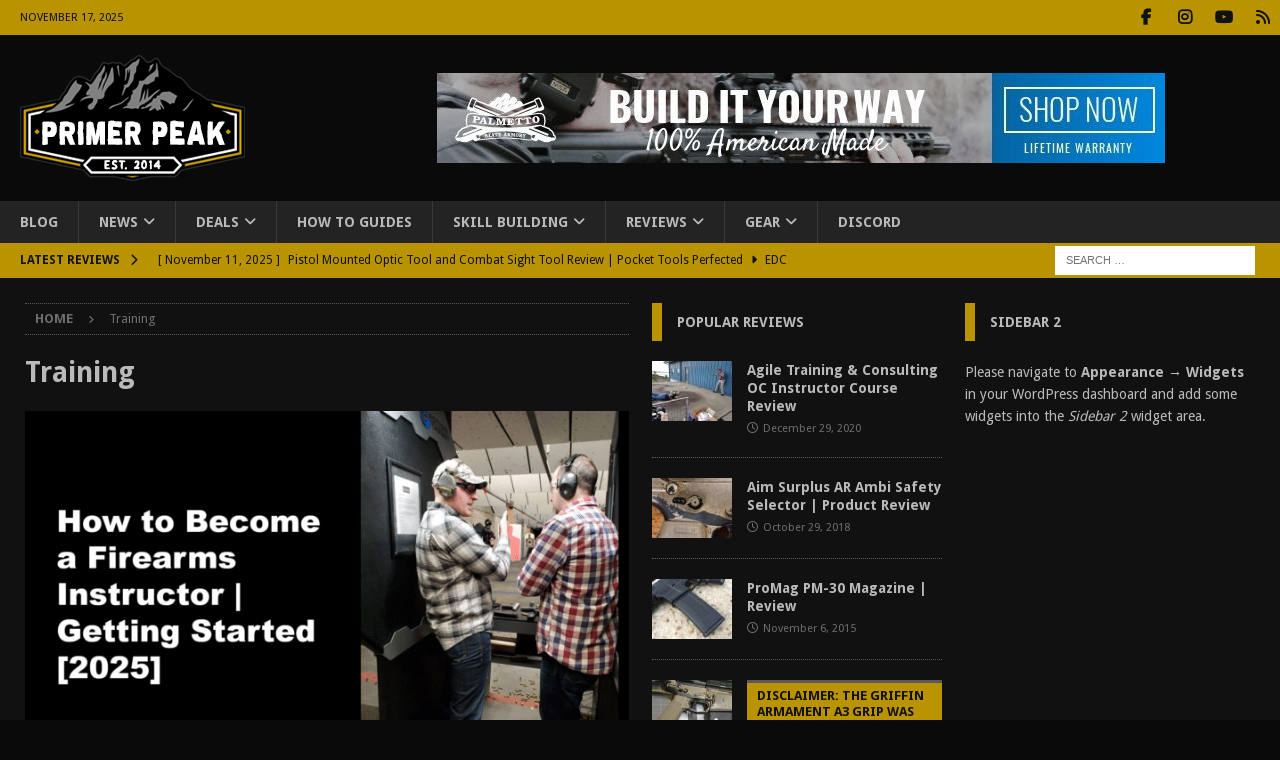

--- FILE ---
content_type: text/html; charset=UTF-8
request_url: https://www.primerpeak.com/brand/training/
body_size: 23990
content:
<!DOCTYPE html>
<html class="no-js mh-two-sb" lang="en-US">
<head>
<meta charset="UTF-8">
<meta name="viewport" content="width=device-width, initial-scale=1.0">
<link rel="profile" href="http://gmpg.org/xfn/11" />
<meta name='robots' content='index, follow, max-image-preview:large, max-snippet:-1, max-video-preview:-1' />
	<style>img:is([sizes="auto" i], [sizes^="auto," i]) { contain-intrinsic-size: 3000px 1500px }</style>
	<!-- Jetpack Site Verification Tags -->
<meta name="google-site-verification" content="KLlWCv2b0U8tBt_gAFPF98i91SVEUZHNoTzC128i0Sk" />
<meta name="msvalidate.01" content="2111277F276B34508D22526FF6B036F5" />
<meta name="p:domain_verify" content="312d594abe3f417084351257e1e51d08" />

	<!-- This site is optimized with the Yoast SEO plugin v26.0 - https://yoast.com/wordpress/plugins/seo/ -->
	<title>Training Archives &#8902; Primer Peak</title>
	<link rel="canonical" href="https://www.primerpeak.com/brand/training/" />
	<link rel="next" href="https://www.primerpeak.com/brand/training/page/2/" />
	<meta property="og:locale" content="en_US" />
	<meta property="og:type" content="article" />
	<meta property="og:title" content="Training Archives &#8902; Primer Peak" />
	<meta property="og:url" content="https://www.primerpeak.com/brand/training/" />
	<meta property="og:site_name" content="Primer Peak" />
	<meta property="og:image" content="https://www.primerpeak.com/wp-content/uploads/2019/06/new-square-logo.png" />
	<meta property="og:image:width" content="180" />
	<meta property="og:image:height" content="180" />
	<meta property="og:image:type" content="image/png" />
	<meta name="twitter:card" content="summary_large_image" />
	<script type="application/ld+json" class="yoast-schema-graph">{"@context":"https://schema.org","@graph":[{"@type":"CollectionPage","@id":"https://www.primerpeak.com/brand/training/","url":"https://www.primerpeak.com/brand/training/","name":"Training Archives &#8902; Primer Peak","isPartOf":{"@id":"https://www.primerpeak.com/#website"},"primaryImageOfPage":{"@id":"https://www.primerpeak.com/brand/training/#primaryimage"},"image":{"@id":"https://www.primerpeak.com/brand/training/#primaryimage"},"thumbnailUrl":"https://www.primerpeak.com/wp-content/uploads/2025/10/how-to-become-a-firearms-instructor.png","breadcrumb":{"@id":"https://www.primerpeak.com/brand/training/#breadcrumb"},"inLanguage":"en-US"},{"@type":"ImageObject","inLanguage":"en-US","@id":"https://www.primerpeak.com/brand/training/#primaryimage","url":"https://www.primerpeak.com/wp-content/uploads/2025/10/how-to-become-a-firearms-instructor.png","contentUrl":"https://www.primerpeak.com/wp-content/uploads/2025/10/how-to-become-a-firearms-instructor.png","width":1662,"height":1017,"caption":"how to become a firearms instructor"},{"@type":"BreadcrumbList","@id":"https://www.primerpeak.com/brand/training/#breadcrumb","itemListElement":[{"@type":"ListItem","position":1,"name":"Home","item":"https://www.primerpeak.com/"},{"@type":"ListItem","position":2,"name":"Training"}]},{"@type":"WebSite","@id":"https://www.primerpeak.com/#website","url":"https://www.primerpeak.com/","name":"Primer Peak","description":"Your Source For Everything Outdoors","publisher":{"@id":"https://www.primerpeak.com/#organization"},"potentialAction":[{"@type":"SearchAction","target":{"@type":"EntryPoint","urlTemplate":"https://www.primerpeak.com/?s={search_term_string}"},"query-input":{"@type":"PropertyValueSpecification","valueRequired":true,"valueName":"search_term_string"}}],"inLanguage":"en-US"},{"@type":"Organization","@id":"https://www.primerpeak.com/#organization","name":"Primer Peak","url":"https://www.primerpeak.com/","logo":{"@type":"ImageObject","inLanguage":"en-US","@id":"https://www.primerpeak.com/#/schema/logo/image/","url":"https://www.primerpeak.com/wp-content/uploads/2020/02/Primer-Peak-Established.png","contentUrl":"https://www.primerpeak.com/wp-content/uploads/2020/02/Primer-Peak-Established.png","width":1200,"height":670,"caption":"Primer Peak"},"image":{"@id":"https://www.primerpeak.com/#/schema/logo/image/"},"sameAs":["https://www.facebook.com/primerpeak/"]}]}</script>
	<!-- / Yoast SEO plugin. -->


<link rel="amphtml" href="https://www.primerpeak.com/brand/training/amp/" /><meta name="generator" content="AMP for WP 1.1.7.1"/><link rel='dns-prefetch' href='//www.googletagmanager.com' />
<link rel='dns-prefetch' href='//stats.wp.com' />
<link rel='dns-prefetch' href='//fonts.googleapis.com' />
<link rel='dns-prefetch' href='//v0.wordpress.com' />
<link rel='dns-prefetch' href='//widgets.wp.com' />
<link rel='dns-prefetch' href='//s0.wp.com' />
<link rel='dns-prefetch' href='//0.gravatar.com' />
<link rel='dns-prefetch' href='//1.gravatar.com' />
<link rel='dns-prefetch' href='//2.gravatar.com' />
<link rel="alternate" type="application/rss+xml" title="Primer Peak &raquo; Feed" href="https://www.primerpeak.com/feed/" />
<link rel="alternate" type="application/rss+xml" title="Primer Peak &raquo; Comments Feed" href="https://www.primerpeak.com/comments/feed/" />
<link rel="alternate" type="application/rss+xml" title="Primer Peak &raquo; Training Tag Feed" href="https://www.primerpeak.com/brand/training/feed/" />
<script type="text/javascript">
/* <![CDATA[ */
window._wpemojiSettings = {"baseUrl":"https:\/\/s.w.org\/images\/core\/emoji\/16.0.1\/72x72\/","ext":".png","svgUrl":"https:\/\/s.w.org\/images\/core\/emoji\/16.0.1\/svg\/","svgExt":".svg","source":{"concatemoji":"https:\/\/www.primerpeak.com\/wp-includes\/js\/wp-emoji-release.min.js?ver=6.8.3"}};
/*! This file is auto-generated */
!function(s,n){var o,i,e;function c(e){try{var t={supportTests:e,timestamp:(new Date).valueOf()};sessionStorage.setItem(o,JSON.stringify(t))}catch(e){}}function p(e,t,n){e.clearRect(0,0,e.canvas.width,e.canvas.height),e.fillText(t,0,0);var t=new Uint32Array(e.getImageData(0,0,e.canvas.width,e.canvas.height).data),a=(e.clearRect(0,0,e.canvas.width,e.canvas.height),e.fillText(n,0,0),new Uint32Array(e.getImageData(0,0,e.canvas.width,e.canvas.height).data));return t.every(function(e,t){return e===a[t]})}function u(e,t){e.clearRect(0,0,e.canvas.width,e.canvas.height),e.fillText(t,0,0);for(var n=e.getImageData(16,16,1,1),a=0;a<n.data.length;a++)if(0!==n.data[a])return!1;return!0}function f(e,t,n,a){switch(t){case"flag":return n(e,"\ud83c\udff3\ufe0f\u200d\u26a7\ufe0f","\ud83c\udff3\ufe0f\u200b\u26a7\ufe0f")?!1:!n(e,"\ud83c\udde8\ud83c\uddf6","\ud83c\udde8\u200b\ud83c\uddf6")&&!n(e,"\ud83c\udff4\udb40\udc67\udb40\udc62\udb40\udc65\udb40\udc6e\udb40\udc67\udb40\udc7f","\ud83c\udff4\u200b\udb40\udc67\u200b\udb40\udc62\u200b\udb40\udc65\u200b\udb40\udc6e\u200b\udb40\udc67\u200b\udb40\udc7f");case"emoji":return!a(e,"\ud83e\udedf")}return!1}function g(e,t,n,a){var r="undefined"!=typeof WorkerGlobalScope&&self instanceof WorkerGlobalScope?new OffscreenCanvas(300,150):s.createElement("canvas"),o=r.getContext("2d",{willReadFrequently:!0}),i=(o.textBaseline="top",o.font="600 32px Arial",{});return e.forEach(function(e){i[e]=t(o,e,n,a)}),i}function t(e){var t=s.createElement("script");t.src=e,t.defer=!0,s.head.appendChild(t)}"undefined"!=typeof Promise&&(o="wpEmojiSettingsSupports",i=["flag","emoji"],n.supports={everything:!0,everythingExceptFlag:!0},e=new Promise(function(e){s.addEventListener("DOMContentLoaded",e,{once:!0})}),new Promise(function(t){var n=function(){try{var e=JSON.parse(sessionStorage.getItem(o));if("object"==typeof e&&"number"==typeof e.timestamp&&(new Date).valueOf()<e.timestamp+604800&&"object"==typeof e.supportTests)return e.supportTests}catch(e){}return null}();if(!n){if("undefined"!=typeof Worker&&"undefined"!=typeof OffscreenCanvas&&"undefined"!=typeof URL&&URL.createObjectURL&&"undefined"!=typeof Blob)try{var e="postMessage("+g.toString()+"("+[JSON.stringify(i),f.toString(),p.toString(),u.toString()].join(",")+"));",a=new Blob([e],{type:"text/javascript"}),r=new Worker(URL.createObjectURL(a),{name:"wpTestEmojiSupports"});return void(r.onmessage=function(e){c(n=e.data),r.terminate(),t(n)})}catch(e){}c(n=g(i,f,p,u))}t(n)}).then(function(e){for(var t in e)n.supports[t]=e[t],n.supports.everything=n.supports.everything&&n.supports[t],"flag"!==t&&(n.supports.everythingExceptFlag=n.supports.everythingExceptFlag&&n.supports[t]);n.supports.everythingExceptFlag=n.supports.everythingExceptFlag&&!n.supports.flag,n.DOMReady=!1,n.readyCallback=function(){n.DOMReady=!0}}).then(function(){return e}).then(function(){var e;n.supports.everything||(n.readyCallback(),(e=n.source||{}).concatemoji?t(e.concatemoji):e.wpemoji&&e.twemoji&&(t(e.twemoji),t(e.wpemoji)))}))}((window,document),window._wpemojiSettings);
/* ]]> */
</script>
<link rel='stylesheet' id='the-neverending-homepage-css' href='https://www.primerpeak.com/wp-content/plugins/jetpack/modules/infinite-scroll/infinity.css?ver=20140422' type='text/css' media='all' />
<link rel='stylesheet' id='dashicons-css' href='https://www.primerpeak.com/wp-includes/css/dashicons.min.css?ver=6.8.3' type='text/css' media='all' />
<link rel='stylesheet' id='post-views-counter-frontend-css' href='https://www.primerpeak.com/wp-content/plugins/post-views-counter/css/frontend.min.css?ver=1.5.5' type='text/css' media='all' />
<style id='wp-emoji-styles-inline-css' type='text/css'>

	img.wp-smiley, img.emoji {
		display: inline !important;
		border: none !important;
		box-shadow: none !important;
		height: 1em !important;
		width: 1em !important;
		margin: 0 0.07em !important;
		vertical-align: -0.1em !important;
		background: none !important;
		padding: 0 !important;
	}
</style>
<link rel='stylesheet' id='wp-block-library-css' href='https://www.primerpeak.com/wp-includes/css/dist/block-library/style.min.css?ver=6.8.3' type='text/css' media='all' />
<style id='classic-theme-styles-inline-css' type='text/css'>
/*! This file is auto-generated */
.wp-block-button__link{color:#fff;background-color:#32373c;border-radius:9999px;box-shadow:none;text-decoration:none;padding:calc(.667em + 2px) calc(1.333em + 2px);font-size:1.125em}.wp-block-file__button{background:#32373c;color:#fff;text-decoration:none}
</style>
<link rel='stylesheet' id='mediaelement-css' href='https://www.primerpeak.com/wp-includes/js/mediaelement/mediaelementplayer-legacy.min.css?ver=4.2.17' type='text/css' media='all' />
<link rel='stylesheet' id='wp-mediaelement-css' href='https://www.primerpeak.com/wp-includes/js/mediaelement/wp-mediaelement.min.css?ver=6.8.3' type='text/css' media='all' />
<style id='jetpack-sharing-buttons-style-inline-css' type='text/css'>
.jetpack-sharing-buttons__services-list{display:flex;flex-direction:row;flex-wrap:wrap;gap:0;list-style-type:none;margin:5px;padding:0}.jetpack-sharing-buttons__services-list.has-small-icon-size{font-size:12px}.jetpack-sharing-buttons__services-list.has-normal-icon-size{font-size:16px}.jetpack-sharing-buttons__services-list.has-large-icon-size{font-size:24px}.jetpack-sharing-buttons__services-list.has-huge-icon-size{font-size:36px}@media print{.jetpack-sharing-buttons__services-list{display:none!important}}.editor-styles-wrapper .wp-block-jetpack-sharing-buttons{gap:0;padding-inline-start:0}ul.jetpack-sharing-buttons__services-list.has-background{padding:1.25em 2.375em}
</style>
<style id='global-styles-inline-css' type='text/css'>
:root{--wp--preset--aspect-ratio--square: 1;--wp--preset--aspect-ratio--4-3: 4/3;--wp--preset--aspect-ratio--3-4: 3/4;--wp--preset--aspect-ratio--3-2: 3/2;--wp--preset--aspect-ratio--2-3: 2/3;--wp--preset--aspect-ratio--16-9: 16/9;--wp--preset--aspect-ratio--9-16: 9/16;--wp--preset--color--black: #000000;--wp--preset--color--cyan-bluish-gray: #abb8c3;--wp--preset--color--white: #ffffff;--wp--preset--color--pale-pink: #f78da7;--wp--preset--color--vivid-red: #cf2e2e;--wp--preset--color--luminous-vivid-orange: #ff6900;--wp--preset--color--luminous-vivid-amber: #fcb900;--wp--preset--color--light-green-cyan: #7bdcb5;--wp--preset--color--vivid-green-cyan: #00d084;--wp--preset--color--pale-cyan-blue: #8ed1fc;--wp--preset--color--vivid-cyan-blue: #0693e3;--wp--preset--color--vivid-purple: #9b51e0;--wp--preset--gradient--vivid-cyan-blue-to-vivid-purple: linear-gradient(135deg,rgba(6,147,227,1) 0%,rgb(155,81,224) 100%);--wp--preset--gradient--light-green-cyan-to-vivid-green-cyan: linear-gradient(135deg,rgb(122,220,180) 0%,rgb(0,208,130) 100%);--wp--preset--gradient--luminous-vivid-amber-to-luminous-vivid-orange: linear-gradient(135deg,rgba(252,185,0,1) 0%,rgba(255,105,0,1) 100%);--wp--preset--gradient--luminous-vivid-orange-to-vivid-red: linear-gradient(135deg,rgba(255,105,0,1) 0%,rgb(207,46,46) 100%);--wp--preset--gradient--very-light-gray-to-cyan-bluish-gray: linear-gradient(135deg,rgb(238,238,238) 0%,rgb(169,184,195) 100%);--wp--preset--gradient--cool-to-warm-spectrum: linear-gradient(135deg,rgb(74,234,220) 0%,rgb(151,120,209) 20%,rgb(207,42,186) 40%,rgb(238,44,130) 60%,rgb(251,105,98) 80%,rgb(254,248,76) 100%);--wp--preset--gradient--blush-light-purple: linear-gradient(135deg,rgb(255,206,236) 0%,rgb(152,150,240) 100%);--wp--preset--gradient--blush-bordeaux: linear-gradient(135deg,rgb(254,205,165) 0%,rgb(254,45,45) 50%,rgb(107,0,62) 100%);--wp--preset--gradient--luminous-dusk: linear-gradient(135deg,rgb(255,203,112) 0%,rgb(199,81,192) 50%,rgb(65,88,208) 100%);--wp--preset--gradient--pale-ocean: linear-gradient(135deg,rgb(255,245,203) 0%,rgb(182,227,212) 50%,rgb(51,167,181) 100%);--wp--preset--gradient--electric-grass: linear-gradient(135deg,rgb(202,248,128) 0%,rgb(113,206,126) 100%);--wp--preset--gradient--midnight: linear-gradient(135deg,rgb(2,3,129) 0%,rgb(40,116,252) 100%);--wp--preset--font-size--small: 13px;--wp--preset--font-size--medium: 20px;--wp--preset--font-size--large: 36px;--wp--preset--font-size--x-large: 42px;--wp--preset--spacing--20: 0.44rem;--wp--preset--spacing--30: 0.67rem;--wp--preset--spacing--40: 1rem;--wp--preset--spacing--50: 1.5rem;--wp--preset--spacing--60: 2.25rem;--wp--preset--spacing--70: 3.38rem;--wp--preset--spacing--80: 5.06rem;--wp--preset--shadow--natural: 6px 6px 9px rgba(0, 0, 0, 0.2);--wp--preset--shadow--deep: 12px 12px 50px rgba(0, 0, 0, 0.4);--wp--preset--shadow--sharp: 6px 6px 0px rgba(0, 0, 0, 0.2);--wp--preset--shadow--outlined: 6px 6px 0px -3px rgba(255, 255, 255, 1), 6px 6px rgba(0, 0, 0, 1);--wp--preset--shadow--crisp: 6px 6px 0px rgba(0, 0, 0, 1);}:where(.is-layout-flex){gap: 0.5em;}:where(.is-layout-grid){gap: 0.5em;}body .is-layout-flex{display: flex;}.is-layout-flex{flex-wrap: wrap;align-items: center;}.is-layout-flex > :is(*, div){margin: 0;}body .is-layout-grid{display: grid;}.is-layout-grid > :is(*, div){margin: 0;}:where(.wp-block-columns.is-layout-flex){gap: 2em;}:where(.wp-block-columns.is-layout-grid){gap: 2em;}:where(.wp-block-post-template.is-layout-flex){gap: 1.25em;}:where(.wp-block-post-template.is-layout-grid){gap: 1.25em;}.has-black-color{color: var(--wp--preset--color--black) !important;}.has-cyan-bluish-gray-color{color: var(--wp--preset--color--cyan-bluish-gray) !important;}.has-white-color{color: var(--wp--preset--color--white) !important;}.has-pale-pink-color{color: var(--wp--preset--color--pale-pink) !important;}.has-vivid-red-color{color: var(--wp--preset--color--vivid-red) !important;}.has-luminous-vivid-orange-color{color: var(--wp--preset--color--luminous-vivid-orange) !important;}.has-luminous-vivid-amber-color{color: var(--wp--preset--color--luminous-vivid-amber) !important;}.has-light-green-cyan-color{color: var(--wp--preset--color--light-green-cyan) !important;}.has-vivid-green-cyan-color{color: var(--wp--preset--color--vivid-green-cyan) !important;}.has-pale-cyan-blue-color{color: var(--wp--preset--color--pale-cyan-blue) !important;}.has-vivid-cyan-blue-color{color: var(--wp--preset--color--vivid-cyan-blue) !important;}.has-vivid-purple-color{color: var(--wp--preset--color--vivid-purple) !important;}.has-black-background-color{background-color: var(--wp--preset--color--black) !important;}.has-cyan-bluish-gray-background-color{background-color: var(--wp--preset--color--cyan-bluish-gray) !important;}.has-white-background-color{background-color: var(--wp--preset--color--white) !important;}.has-pale-pink-background-color{background-color: var(--wp--preset--color--pale-pink) !important;}.has-vivid-red-background-color{background-color: var(--wp--preset--color--vivid-red) !important;}.has-luminous-vivid-orange-background-color{background-color: var(--wp--preset--color--luminous-vivid-orange) !important;}.has-luminous-vivid-amber-background-color{background-color: var(--wp--preset--color--luminous-vivid-amber) !important;}.has-light-green-cyan-background-color{background-color: var(--wp--preset--color--light-green-cyan) !important;}.has-vivid-green-cyan-background-color{background-color: var(--wp--preset--color--vivid-green-cyan) !important;}.has-pale-cyan-blue-background-color{background-color: var(--wp--preset--color--pale-cyan-blue) !important;}.has-vivid-cyan-blue-background-color{background-color: var(--wp--preset--color--vivid-cyan-blue) !important;}.has-vivid-purple-background-color{background-color: var(--wp--preset--color--vivid-purple) !important;}.has-black-border-color{border-color: var(--wp--preset--color--black) !important;}.has-cyan-bluish-gray-border-color{border-color: var(--wp--preset--color--cyan-bluish-gray) !important;}.has-white-border-color{border-color: var(--wp--preset--color--white) !important;}.has-pale-pink-border-color{border-color: var(--wp--preset--color--pale-pink) !important;}.has-vivid-red-border-color{border-color: var(--wp--preset--color--vivid-red) !important;}.has-luminous-vivid-orange-border-color{border-color: var(--wp--preset--color--luminous-vivid-orange) !important;}.has-luminous-vivid-amber-border-color{border-color: var(--wp--preset--color--luminous-vivid-amber) !important;}.has-light-green-cyan-border-color{border-color: var(--wp--preset--color--light-green-cyan) !important;}.has-vivid-green-cyan-border-color{border-color: var(--wp--preset--color--vivid-green-cyan) !important;}.has-pale-cyan-blue-border-color{border-color: var(--wp--preset--color--pale-cyan-blue) !important;}.has-vivid-cyan-blue-border-color{border-color: var(--wp--preset--color--vivid-cyan-blue) !important;}.has-vivid-purple-border-color{border-color: var(--wp--preset--color--vivid-purple) !important;}.has-vivid-cyan-blue-to-vivid-purple-gradient-background{background: var(--wp--preset--gradient--vivid-cyan-blue-to-vivid-purple) !important;}.has-light-green-cyan-to-vivid-green-cyan-gradient-background{background: var(--wp--preset--gradient--light-green-cyan-to-vivid-green-cyan) !important;}.has-luminous-vivid-amber-to-luminous-vivid-orange-gradient-background{background: var(--wp--preset--gradient--luminous-vivid-amber-to-luminous-vivid-orange) !important;}.has-luminous-vivid-orange-to-vivid-red-gradient-background{background: var(--wp--preset--gradient--luminous-vivid-orange-to-vivid-red) !important;}.has-very-light-gray-to-cyan-bluish-gray-gradient-background{background: var(--wp--preset--gradient--very-light-gray-to-cyan-bluish-gray) !important;}.has-cool-to-warm-spectrum-gradient-background{background: var(--wp--preset--gradient--cool-to-warm-spectrum) !important;}.has-blush-light-purple-gradient-background{background: var(--wp--preset--gradient--blush-light-purple) !important;}.has-blush-bordeaux-gradient-background{background: var(--wp--preset--gradient--blush-bordeaux) !important;}.has-luminous-dusk-gradient-background{background: var(--wp--preset--gradient--luminous-dusk) !important;}.has-pale-ocean-gradient-background{background: var(--wp--preset--gradient--pale-ocean) !important;}.has-electric-grass-gradient-background{background: var(--wp--preset--gradient--electric-grass) !important;}.has-midnight-gradient-background{background: var(--wp--preset--gradient--midnight) !important;}.has-small-font-size{font-size: var(--wp--preset--font-size--small) !important;}.has-medium-font-size{font-size: var(--wp--preset--font-size--medium) !important;}.has-large-font-size{font-size: var(--wp--preset--font-size--large) !important;}.has-x-large-font-size{font-size: var(--wp--preset--font-size--x-large) !important;}
:where(.wp-block-post-template.is-layout-flex){gap: 1.25em;}:where(.wp-block-post-template.is-layout-grid){gap: 1.25em;}
:where(.wp-block-columns.is-layout-flex){gap: 2em;}:where(.wp-block-columns.is-layout-grid){gap: 2em;}
:root :where(.wp-block-pullquote){font-size: 1.5em;line-height: 1.6;}
</style>
<link rel='stylesheet' id='mh-google-fonts-css' href='https://fonts.googleapis.com/css?family=Droid+Sans:300,400,400italic,600,700&#038;subset=latin,latin-ext' type='text/css' media='all' />
<link rel='stylesheet' id='mh-font-awesome-css' href='https://www.primerpeak.com/wp-content/themes/mh-magazine/includes/core/assets/css/font-awesome.min.css' type='text/css' media='all' />
<link rel='stylesheet' id='mh-magazine-css' href='https://www.primerpeak.com/wp-content/themes/mh-magazine/style.css?ver=5.0.3' type='text/css' media='all' />
<link rel='stylesheet' id='jetpack_likes-css' href='https://www.primerpeak.com/wp-content/plugins/jetpack/modules/likes/style.css?ver=15.0.2' type='text/css' media='all' />
<script type="text/javascript" src="https://www.primerpeak.com/wp-includes/js/jquery/jquery.min.js?ver=3.7.1" id="jquery-core-js"></script>
<script type="text/javascript" src="https://www.primerpeak.com/wp-includes/js/jquery/jquery-migrate.min.js?ver=3.4.1" id="jquery-migrate-js"></script>
<script type="text/javascript" id="mh-scripts-js-extra">
/* <![CDATA[ */
var mh = {"text":{"toggle_menu":"Toggle Menu"}};
/* ]]> */
</script>
<script type="text/javascript" src="https://www.primerpeak.com/wp-content/themes/mh-magazine/includes/core/assets/js/scripts.js?ver=5.0.3" id="mh-scripts-js"></script>

<!-- Google tag (gtag.js) snippet added by Site Kit -->
<!-- Google Analytics snippet added by Site Kit -->
<script type="text/javascript" src="https://www.googletagmanager.com/gtag/js?id=GT-NNXB838" id="google_gtagjs-js" async></script>
<script type="text/javascript" id="google_gtagjs-js-after">
/* <![CDATA[ */
window.dataLayer = window.dataLayer || [];function gtag(){dataLayer.push(arguments);}
gtag("set","linker",{"domains":["www.primerpeak.com"]});
gtag("js", new Date());
gtag("set", "developer_id.dZTNiMT", true);
gtag("config", "GT-NNXB838");
/* ]]> */
</script>
<link rel="https://api.w.org/" href="https://www.primerpeak.com/wp-json/" /><link rel="alternate" title="JSON" type="application/json" href="https://www.primerpeak.com/wp-json/wp/v2/tags/11824" /><link rel="EditURI" type="application/rsd+xml" title="RSD" href="https://www.primerpeak.com/xmlrpc.php?rsd" />
<meta name="generator" content="WordPress 6.8.3" />
<meta name="generator" content="Site Kit by Google 1.162.1" />	<style>img#wpstats{display:none}</style>
		<!--[if lt IE 9]>
<script src="https://www.primerpeak.com/wp-content/themes/mh-magazine/js/css3-mediaqueries.js"></script>
<![endif]-->
<!--[if lt IE 9]>
<script src="https://www.primerpeak.com/wp-content/themes/mh-magazine/js/css3-mediaqueries.js"></script>
<![endif]-->
<style type="text/css">
.mh-header { background: #111111; }
.mh-wrapper, .mh-widget-layout8 .mh-widget-title-inner, #mh-mobile .mh-slider-layout4 .mh-slider-caption { background: #111111; }
.mh-breadcrumb, .entry-header .entry-meta, .mh-subheading-top, .mh-author-box, .mh-author-box-avatar, .mh-post-nav, .mh-comment-list .comment-body, .mh-comment-list .avatar, .mh-ping-list .mh-ping-item, .mh-ping-list .mh-ping-item:first-child, .mh-loop-description, .mh-loop-ad, .mh-sitemap-list > li, .mh-sitemap-list .children li, .mh-widget-layout7 .mh-widget-title, .mh-custom-posts-item, .mh-posts-large-item, .mh-posts-list-item, #mh-mobile .mh-posts-grid, #mh-mobile .mh-posts-grid-col, #mh-mobile .mh-posts-digest-wrap, #mh-mobile .mh-posts-digest-item, #mh-mobile .mh-posts-focus-item, .mh-category-column-item, .mh-user-item, .widget_archive li, .widget_categories li, .widget_pages li a, .widget_meta li, .widget_nav_menu .menu > li, .widget_rss li, .widget_recent_entries li, .recentcomments, .mh-box, table, td, th, pre { border-color: rgba(255, 255, 255, 0.3); }
#mh-mobile .mh-posts-stacked-overlay-small { border-color: #111111; }
.mh-navigation li:hover, .mh-navigation ul li:hover > ul, .mh-main-nav-wrap, .mh-main-nav, .mh-social-nav li a:hover, .entry-tags li, .mh-slider-caption, .mh-widget-layout8 .mh-widget-title .mh-footer-widget-title-inner, .mh-widget-col-1 .mh-slider-caption, .mh-widget-col-1 .mh-posts-lineup-caption, .mh-carousel-layout1, .mh-spotlight-widget, .mh-social-widget li a, .mh-author-bio-widget, .mh-footer-widget .mh-tab-comment-excerpt, .mh-nip-item:hover .mh-nip-overlay, .mh-widget .tagcloud a, .mh-footer-widget .tagcloud a, .mh-footer, .mh-copyright-wrap, input[type=submit]:hover, #infinite-handle span:hover { background: #232323; }
.mh-extra-nav-bg { background: rgba(35, 35, 35, 0.2); }
.mh-slider-caption, .mh-posts-stacked-title, .mh-posts-lineup-caption { background: #232323; background: rgba(35, 35, 35, 0.8); }
@media screen and (max-width: 900px) { #mh-mobile .mh-slider-caption, #mh-mobile .mh-posts-lineup-caption { background: rgba(35, 35, 35, 1); } }
.slicknav_menu, .slicknav_nav ul, #mh-mobile .mh-footer-widget .mh-posts-stacked-overlay { border-color: #232323; }
.mh-copyright, .mh-copyright a { color: #fff; }
.mh-widget-layout4 .mh-widget-title { background: #ba9400; background: rgba(186, 148, 0, 0.6); }
.mh-preheader, .mh-wide-layout .mh-subheader, .mh-ticker-title, .mh-main-nav li:hover, .mh-footer-nav, .slicknav_menu, .slicknav_btn, .slicknav_nav .slicknav_item:hover, .slicknav_nav a:hover, .mh-back-to-top, .mh-subheading, .entry-tags .fa, .entry-tags li:hover, .mh-widget-layout2 .mh-widget-title, .mh-widget-layout4 .mh-widget-title-inner, .mh-widget-layout4 .mh-footer-widget-title, .mh-widget-layout5 .mh-widget-title-inner, .mh-widget-layout6 .mh-widget-title, #mh-mobile .flex-control-paging li a.flex-active, .mh-image-caption, .mh-carousel-layout1 .mh-carousel-caption, .mh-tab-button.active, .mh-tab-button.active:hover, .mh-footer-widget .mh-tab-button.active, .mh-social-widget li:hover a, .mh-footer-widget .mh-social-widget li a, .mh-footer-widget .mh-author-bio-widget, .tagcloud a:hover, .mh-widget .tagcloud a:hover, .mh-footer-widget .tagcloud a:hover, .mh-posts-stacked-item .mh-meta, .page-numbers:hover, .mh-loop-pagination .current, .mh-comments-pagination .current, .pagelink, a:hover .pagelink, input[type=submit], #infinite-handle span { background: #ba9400; }
.mh-main-nav-wrap .slicknav_nav ul, blockquote, .mh-widget-layout1 .mh-widget-title, .mh-widget-layout3 .mh-widget-title, .mh-widget-layout5 .mh-widget-title, .mh-widget-layout8 .mh-widget-title:after, #mh-mobile .mh-slider-caption, .mh-carousel-layout1, .mh-spotlight-widget, .mh-author-bio-widget, .mh-author-bio-title, .mh-author-bio-image-frame, .mh-video-widget, .mh-tab-buttons, textarea:hover, input[type=text]:hover, input[type=email]:hover, input[type=tel]:hover, input[type=url]:hover { border-color: #ba9400; }
.mh-header-tagline, .mh-dropcap, .mh-carousel-layout1 .flex-direction-nav a, .mh-carousel-layout2 .mh-carousel-caption, .mh-posts-digest-small-category, .mh-posts-lineup-more, .bypostauthor .fn:after, .mh-comment-list .comment-reply-link:before, #respond #cancel-comment-reply-link:before { color: #ba9400; }
.mh-subheader, .page-numbers, a .pagelink, .mh-widget-layout3 .mh-widget-title, .mh-widget .search-form, .mh-tab-button, .mh-tab-content, .mh-nip-widget, .mh-magazine-facebook-page-widget, .mh-social-widget, .mh-posts-horizontal-widget, .mh-ad-spot, .mh-info-spot { background: #111111; }
.mh-tab-post-item { border-color: rgba(255, 255, 255, 0.3); }
.mh-tab-comment-excerpt { background: rgba(255, 255, 255, 0.6); }
body, a, blockquote, blockquote cite, .post .entry-title, .page-title, .entry-content h1, .entry-content h2, .entry-content h3, .entry-content h4, .entry-content h5, .entry-content h6, .wp-caption-text, .wp-block-image figcaption, .wp-block-audio figcaption, #respond .comment-reply-title, #respond #cancel-comment-reply-link, #respond .logged-in-as a, .mh-ping-list .mh-ping-item a, .mh-widget-layout1 .mh-widget-title, .mh-widget-layout7 .mh-widget-title, .mh-widget-layout8 .mh-widget-title, .mh-slider-layout4 .mh-slider-caption, .mh-slider-layout4 .mh-slider-caption a, .mh-slider-layout4 .mh-slider-caption a:hover { color: #bababa; }
#mh-mobile .mh-header-nav li:hover a, .mh-main-nav li a, .mh-extra-nav li:hover a, .mh-footer-nav li:hover a, .mh-social-nav li:hover .fa-mh-social, .mh-main-nav-wrap .slicknav_menu a, .mh-main-nav-wrap .slicknav_menu a:hover, .entry-tags a, .mh-slider-caption, .mh-slider-caption a, .mh-slider-caption a:hover, .mh-spotlight-widget, #mh-mobile .mh-spotlight-widget a, #mh-mobile .mh-spotlight-widget a:hover, .mh-spotlight-widget .mh-spotlight-meta, .mh-posts-stacked-title a, .mh-posts-stacked-title a:hover, .mh-posts-lineup-widget a, .mh-posts-lineup-widget a:hover, .mh-posts-lineup-caption, .mh-footer-widget .mh-tabbed-widget, .mh-footer-widget .mh-tabbed-widget a, .mh-footer-widget .mh-tabbed-widget a:hover, .mh-author-bio-title, .mh-author-bio-text, .mh-social-widget .fa-mh-social, .mh-footer, .mh-footer a, .mh-footer a:hover, .mh-footer .mh-meta, .mh-footer .mh-meta a, .mh-footer .mh-meta a:hover, .mh-footer .wp-caption-text, .mh-widget-layout1 .mh-widget-title.mh-footer-widget-title, .mh-widget-layout1 .mh-widget-title.mh-footer-widget-title a, .mh-widget-layout3 .mh-widget-title.mh-footer-widget-title, .mh-widget-layout3 .mh-widget-title.mh-footer-widget-title a, .mh-widget-layout7 .mh-widget-title.mh-footer-widget-title, .mh-widget-layout7 .mh-widget-title.mh-footer-widget-title a, .mh-widget-layout8 .mh-widget-title.mh-footer-widget-title, .mh-widget-layout8 .mh-widget-title.mh-footer-widget-title a, .mh-copyright, .mh-copyright a, .mh-copyright a:hover, .tagcloud a, .mh-tabbed-widget .tagcloud a, input[type=submit]:hover, #infinite-handle span:hover { color: #bababa; }
.mh-main-nav-wrap .slicknav_menu .slicknav_icon-bar { background: #bababa; }
.mh-header-nav-top li a, .mh-wide-layout .mh-header-nav-bottom li a, .mh-main-nav li:hover > a, .mh-footer-nav li a, .mh-social-nav-top .fa-mh-social, .mh-wide-layout .mh-social-nav-bottom .fa-mh-social, .slicknav_nav a, .slicknav_nav a:hover, .slicknav_nav .slicknav_item:hover, .slicknav_menu .slicknav_menutxt, .mh-header-date-top, .mh-wide-layout .mh-header-date-bottom, .mh-ticker-title, .mh-boxed-layout .mh-ticker-item-top a, .mh-wide-layout .mh-ticker-item a, .mh-subheading, .entry-tags .fa, .entry-tags a:hover, .mh-content .current, .page-numbers:hover, .pagelink, a:hover .pagelink, .mh-back-to-top, .mh-back-to-top:hover, .mh-widget-layout2 .mh-widget-title, .mh-widget-layout2 .mh-widget-title a, .mh-widget-layout4 .mh-widget-title-inner, .mh-widget-layout4 .mh-widget-title a, .mh-widget-layout5 .mh-widget-title, .mh-widget-layout5 .mh-widget-title a, .mh-widget-layout6 .mh-widget-title, .mh-widget-layout6 .mh-widget-title a, .mh-image-caption, .mh-carousel-layout1 .mh-carousel-caption, .mh-footer-widget .mh-author-bio-title, .mh-footer-widget .mh-author-bio-text, .mh-social-widget li:hover .fa-mh-social, .mh-footer-widget .mh-social-widget .fa-mh-social, #mh-mobile .mh-tab-button.active, .mh-tab-button.active:hover, .tagcloud a:hover, .mh-widget .tagcloud a:hover, .mh-footer-widget .tagcloud a:hover, .mh-posts-stacked-item .mh-meta, .mh-posts-stacked-item .mh-meta a, .mh-posts-stacked-item .mh-meta a:hover, input[type=submit], #infinite-handle span { color: #111111; }
.slicknav_menu .slicknav_icon-bar { background: #111111; }
.mh-header-nav-bottom li a, .mh-social-nav-bottom .fa-mh-social, .mh-boxed-layout .mh-ticker-item-bottom a, .mh-header-date-bottom, .page-numbers, a .pagelink, .mh-widget-layout3 .mh-widget-title, .mh-widget-layout3 .mh-widget-title a, .mh-tabbed-widget, .mh-tabbed-widget a, .mh-posts-horizontal-title a { color: #bababa; }
.mh-meta, .mh-meta a, .mh-breadcrumb, .mh-breadcrumb a, .mh-comment-list .comment-meta, .mh-comment-list .comment-meta a, .mh-comment-list .comment-reply-link, .mh-user-data, .widget_rss .rss-date, .widget_rss cite { color: #6d6d6d; }
.entry-content a { color: #ba9400; }
a:hover, .entry-content a:hover, #respond a:hover, #respond #cancel-comment-reply-link:hover, #respond .logged-in-as a:hover, .mh-comment-list .comment-meta a:hover, .mh-ping-list .mh-ping-item a:hover, .mh-meta a:hover, .mh-breadcrumb a:hover, .mh-tabbed-widget a:hover { color: #0000ee; }
</style>
<style type="text/css">
h1, h2, h3, h4, h5, h6, .mh-custom-posts-small-title { font-family: "Droid Sans", sans-serif; }
body { font-family: "Droid Sans", sans-serif; }
</style>

<!-- Google AdSense meta tags added by Site Kit -->
<meta name="google-adsense-platform-account" content="ca-host-pub-2644536267352236">
<meta name="google-adsense-platform-domain" content="sitekit.withgoogle.com">
<!-- End Google AdSense meta tags added by Site Kit -->
<style type="text/css" id="custom-background-css">
body.custom-background { background-color: #0a0a0a; }
</style>
	    <script>
		if(screen.width<769){
        	window.location = "https://www.primerpeak.com/brand/training/amp/";
        }
    	</script>
<link rel="icon" href="https://www.primerpeak.com/wp-content/uploads/2020/02/cropped-Primer-Favicon-1-32x32.png" sizes="32x32" />
<link rel="icon" href="https://www.primerpeak.com/wp-content/uploads/2020/02/cropped-Primer-Favicon-1-192x192.png" sizes="192x192" />
<link rel="apple-touch-icon" href="https://www.primerpeak.com/wp-content/uploads/2020/02/cropped-Primer-Favicon-1-180x180.png" />
<meta name="msapplication-TileImage" content="https://www.primerpeak.com/wp-content/uploads/2020/02/cropped-Primer-Favicon-1-270x270.png" />
</head>
<body id="mh-mobile" class="archive tag tag-training tag-11824 custom-background wp-custom-logo wp-theme-mh-magazine mh-wide-layout mh-right-sb mh-loop-layout2 mh-widget-layout3 mh-header-transparent mh-loop-hide-caption" itemscope="itemscope" itemtype="https://schema.org/WebPage">
<div class="mh-header-nav-mobile clearfix"></div>
	<div class="mh-preheader">
		<div class="mh-container mh-container-inner mh-row clearfix">
							<div class="mh-header-bar-content mh-header-bar-top-left mh-col-2-3 clearfix">
											<div class="mh-header-date mh-header-date-top">
							November 17, 2025						</div>
									</div>
										<div class="mh-header-bar-content mh-header-bar-top-right mh-col-1-3 clearfix">
											<nav class="mh-social-icons mh-social-nav mh-social-nav-top clearfix" itemscope="itemscope" itemtype="https://schema.org/SiteNavigationElement">
							<div class="menu-social-header-container"><ul id="menu-social-header" class="menu"><li id="menu-item-549" class="menu-item menu-item-type-custom menu-item-object-custom menu-item-549"><a href="https://www.facebook.com/primerpeak"><i class="fa fa-mh-social"></i><span class="screen-reader-text">Facebook</span></a></li>
<li id="menu-item-550" class="menu-item menu-item-type-custom menu-item-object-custom menu-item-550"><a href="https://www.instagram.com/thepatrickroberts/"><i class="fa fa-mh-social"></i><span class="screen-reader-text">Instagram</span></a></li>
<li id="menu-item-551" class="menu-item menu-item-type-custom menu-item-object-custom menu-item-551"><a href="https://www.youtube.com/FirearmRack"><i class="fa fa-mh-social"></i><span class="screen-reader-text">YouTube</span></a></li>
<li id="menu-item-552" class="menu-item menu-item-type-custom menu-item-object-custom menu-item-552"><a href="https://www.amazon.com/shop/firearmrack"><i class="fa fa-mh-social"></i><span class="screen-reader-text">Amazon</span></a></li>
</ul></div>						</nav>
									</div>
					</div>
	</div>
<header class="mh-header" itemscope="itemscope" itemtype="https://schema.org/WPHeader">
	<div class="mh-container mh-container-inner clearfix">
	   <div class="mh-custom-header clearfix">
<div class="mh-header-columns mh-row clearfix">
<div class="mh-col-1-3 mh-site-identity">
<div class="mh-site-logo" role="banner" itemscope="itemscope" itemtype="https://schema.org/Brand">
<a href="https://www.primerpeak.com/" class="custom-logo-link" rel="home"><img width="225" height="126" src="https://www.primerpeak.com/wp-content/uploads/2020/03/Logo-Header.png" class="custom-logo" alt="Primer Peak" decoding="async" /></a></div>
</div>
<aside class="mh-col-2-3 mh-header-widget-2">
<div id="custom_html-23" class="widget_text mh-widget mh-header-2 widget_custom_html"><div class="textwidget custom-html-widget"><head>
<style>
.container { 
  height: 126px;
  position: relative;
}
.vertical-center {
  margin: 0;
  position: absolute;
  top: 50%;
  -ms-transform: translateY(-50%);
  transform: translateY(-50%);
}
</style>
</head>
<body>

<div class="container">
	<div class="vertical-center">
		<p><a href="https://www.primerpeak.com/go/palmettostatearmory" target="_blank"><img src="//www.primerpeak.com/wp-content/uploads/2019/06/psa.jpg" width="728" height="90" style="border: 0px;" alt="" /></a></p>
	</div>
</div>
</body></div></div></aside>
</div>
</div>
	</div>
	<div class="mh-main-nav-wrap">
		<nav class="mh-navigation mh-main-nav mh-container mh-container-inner clearfix" itemscope="itemscope" itemtype="https://schema.org/SiteNavigationElement">
			<div class="menu-main-menu-container"><ul id="menu-main-menu" class="menu"><li id="menu-item-28747" class="menu-item menu-item-type-post_type menu-item-object-page current_page_parent menu-item-28747"><a href="https://www.primerpeak.com/blog/">Blog</a></li>
<li id="menu-item-413" class="menu-item menu-item-type-taxonomy menu-item-object-category menu-item-has-children menu-item-413"><a href="https://www.primerpeak.com/news/">News</a>
<ul class="sub-menu">
	<li id="menu-item-28672" class="menu-item menu-item-type-taxonomy menu-item-object-category menu-item-has-children menu-item-28672"><a href="https://www.primerpeak.com/news/events/">Event Coverage</a>
	<ul class="sub-menu">
		<li id="menu-item-28673" class="menu-item menu-item-type-taxonomy menu-item-object-category menu-item-28673"><a href="https://www.primerpeak.com/news/events/shot-show/">SHOT Show</a></li>
	</ul>
</li>
	<li id="menu-item-28675" class="menu-item menu-item-type-taxonomy menu-item-object-category menu-item-28675"><a href="https://www.primerpeak.com/news/press-releases/">Press Releases</a></li>
	<li id="menu-item-28676" class="menu-item menu-item-type-taxonomy menu-item-object-category menu-item-28676"><a href="https://www.primerpeak.com/news/recall-notice/">Recall Notice</a></li>
	<li id="menu-item-28674" class="menu-item menu-item-type-taxonomy menu-item-object-category menu-item-28674"><a href="https://www.primerpeak.com/news/firearm-industry-jobs/">Firearm Industry Jobs </a></li>
</ul>
</li>
<li id="menu-item-28669" class="menu-item menu-item-type-taxonomy menu-item-object-category menu-item-has-children menu-item-28669"><a href="https://www.primerpeak.com/deals/">Deals</a>
<ul class="sub-menu">
	<li id="menu-item-28671" class="menu-item menu-item-type-taxonomy menu-item-object-category menu-item-28671"><a href="https://www.primerpeak.com/deals/gun-deals/">Gun Deals</a></li>
	<li id="menu-item-28670" class="menu-item menu-item-type-taxonomy menu-item-object-category menu-item-28670"><a href="https://www.primerpeak.com/deals/gift-guides/">Gift Guides</a></li>
	<li id="menu-item-28677" class="menu-item menu-item-type-post_type menu-item-object-page menu-item-28677"><a href="https://www.primerpeak.com/gun-coupon-codes/">Coupon Codes</a></li>
</ul>
</li>
<li id="menu-item-418" class="menu-item menu-item-type-taxonomy menu-item-object-category menu-item-418"><a href="https://www.primerpeak.com/learn/how-to/">How To Guides</a></li>
<li id="menu-item-28667" class="menu-item menu-item-type-taxonomy menu-item-object-category menu-item-has-children menu-item-28667"><a href="https://www.primerpeak.com/learn/">Skill Building</a>
<ul class="sub-menu">
	<li id="menu-item-28668" class="menu-item menu-item-type-taxonomy menu-item-object-category menu-item-28668"><a href="https://www.primerpeak.com/learn/shooting-drills/">Shooting Drills</a></li>
</ul>
</li>
<li id="menu-item-419" class="menu-item menu-item-type-taxonomy menu-item-object-category menu-item-has-children menu-item-419"><a href="https://www.primerpeak.com/reviews/">Reviews</a>
<ul class="sub-menu">
	<li id="menu-item-28656" class="menu-item menu-item-type-taxonomy menu-item-object-category menu-item-28656"><a href="https://www.primerpeak.com/reviews/gun-review/">Gun Review</a></li>
	<li id="menu-item-28655" class="menu-item menu-item-type-taxonomy menu-item-object-category menu-item-has-children menu-item-28655"><a href="https://www.primerpeak.com/reviews/gun-part-reviews/">Gun Part Review</a>
	<ul class="sub-menu">
		<li id="menu-item-28657" class="menu-item menu-item-type-taxonomy menu-item-object-category menu-item-28657"><a href="https://www.primerpeak.com/reviews/gun-part-reviews/magazine-reviews/">Magazine Reviews</a></li>
	</ul>
</li>
	<li id="menu-item-28658" class="menu-item menu-item-type-taxonomy menu-item-object-category menu-item-28658"><a href="https://www.primerpeak.com/reviews/gun-part-reviews/optics-reviews/">Optics Reviews</a></li>
	<li id="menu-item-28659" class="menu-item menu-item-type-taxonomy menu-item-object-category menu-item-28659"><a href="https://www.primerpeak.com/reviews/gear-reviews/">Shooting Gear</a></li>
	<li id="menu-item-28660" class="menu-item menu-item-type-taxonomy menu-item-object-category menu-item-28660"><a href="https://www.primerpeak.com/reviews/training/">Training</a></li>
</ul>
</li>
<li id="menu-item-409" class="menu-item menu-item-type-taxonomy menu-item-object-category menu-item-has-children menu-item-409"><a href="https://www.primerpeak.com/gear/">Gear</a>
<ul class="sub-menu">
	<li id="menu-item-28666" class="menu-item menu-item-type-taxonomy menu-item-object-category menu-item-28666"><a href="https://www.primerpeak.com/gear/range-gear/">Range Gear</a></li>
	<li id="menu-item-28665" class="menu-item menu-item-type-taxonomy menu-item-object-category menu-item-28665"><a href="https://www.primerpeak.com/gear/holsters/">Holsters</a></li>
	<li id="menu-item-28662" class="menu-item menu-item-type-taxonomy menu-item-object-category menu-item-28662"><a href="https://www.primerpeak.com/gear/flashlights-shooting-gear/">Flashlights</a></li>
	<li id="menu-item-28661" class="menu-item menu-item-type-taxonomy menu-item-object-category menu-item-28661"><a href="https://www.primerpeak.com/gear/edc/">EDC</a></li>
	<li id="menu-item-411" class="menu-item menu-item-type-taxonomy menu-item-object-category menu-item-411"><a href="https://www.primerpeak.com/deals/gear-deals/gear-under-40/">Gear Under $40</a></li>
</ul>
</li>
<li id="menu-item-26221" class="menu-item menu-item-type-custom menu-item-object-custom menu-item-26221"><a target="_blank" href="https://primerpeak.com/discord">Discord</a></li>
</ul></div>		</nav>
	</div>
	</header>
	<div class="mh-subheader">
		<div class="mh-container mh-container-inner mh-row clearfix">
							<div class="mh-header-bar-content mh-header-bar-bottom-left mh-col-2-3 clearfix">
											<div class="mh-header-ticker mh-header-ticker-bottom">
							<div class="mh-ticker-bottom">
			<div class="mh-ticker-title mh-ticker-title-bottom">
			Latest Reviews<i class="fa fa-chevron-right"></i>		</div>
		<div class="mh-ticker-content mh-ticker-content-bottom">
		<ul id="mh-ticker-loop-bottom">				<li class="mh-ticker-item mh-ticker-item-bottom">
					<a href="https://www.primerpeak.com/pistol-mounted-optic-tool-and-combat-sight-tool-review-pocket-tools-perfected/" title="Pistol Mounted Optic Tool and Combat Sight Tool Review | Pocket Tools Perfected">
						<span class="mh-ticker-item-date mh-ticker-item-date-bottom">
                        	[ November 11, 2025 ]                        </span>
						<span class="mh-ticker-item-title mh-ticker-item-title-bottom">
							Pistol Mounted Optic Tool and Combat Sight Tool Review | Pocket Tools Perfected						</span>
													<span class="mh-ticker-item-cat mh-ticker-item-cat-bottom">
								<i class="fa fa-caret-right"></i>
																EDC							</span>
											</a>
				</li>				<li class="mh-ticker-item mh-ticker-item-bottom">
					<a href="https://www.primerpeak.com/pom-industries-pepper-spray-why-i-carry-it-2025/" title="POM Industries Pepper Spray &#8211; Why I Carry It [2025]">
						<span class="mh-ticker-item-date mh-ticker-item-date-bottom">
                        	[ October 14, 2025 ]                        </span>
						<span class="mh-ticker-item-title mh-ticker-item-title-bottom">
							POM Industries Pepper Spray &#8211; Why I Carry It [2025]						</span>
													<span class="mh-ticker-item-cat mh-ticker-item-cat-bottom">
								<i class="fa fa-caret-right"></i>
																EDC							</span>
											</a>
				</li>				<li class="mh-ticker-item mh-ticker-item-bottom">
					<a href="https://www.primerpeak.com/steelhead-outdoors-fast-access-pistol-box-review-2025/" title="Steelhead Outdoors Fast Access Pistol Box Review [2025]">
						<span class="mh-ticker-item-date mh-ticker-item-date-bottom">
                        	[ October 2, 2025 ]                        </span>
						<span class="mh-ticker-item-title mh-ticker-item-title-bottom">
							Steelhead Outdoors Fast Access Pistol Box Review [2025]						</span>
													<span class="mh-ticker-item-cat mh-ticker-item-cat-bottom">
								<i class="fa fa-caret-right"></i>
																Gear Reviews							</span>
											</a>
				</li>				<li class="mh-ticker-item mh-ticker-item-bottom">
					<a href="https://www.primerpeak.com/colt-viper-revolver-review-2025/" title="Colt Viper Revolver Review [2025]">
						<span class="mh-ticker-item-date mh-ticker-item-date-bottom">
                        	[ September 23, 2025 ]                        </span>
						<span class="mh-ticker-item-title mh-ticker-item-title-bottom">
							Colt Viper Revolver Review [2025]						</span>
													<span class="mh-ticker-item-cat mh-ticker-item-cat-bottom">
								<i class="fa fa-caret-right"></i>
																Gun Review							</span>
											</a>
				</li>				<li class="mh-ticker-item mh-ticker-item-bottom">
					<a href="https://www.primerpeak.com/invictus/" title="Invictus">
						<span class="mh-ticker-item-date mh-ticker-item-date-bottom">
                        	[ September 2, 2025 ]                        </span>
						<span class="mh-ticker-item-title mh-ticker-item-title-bottom">
							Invictus						</span>
													<span class="mh-ticker-item-cat mh-ticker-item-cat-bottom">
								<i class="fa fa-caret-right"></i>
																Editorial							</span>
											</a>
				</li>				<li class="mh-ticker-item mh-ticker-item-bottom">
					<a href="https://www.primerpeak.com/i-walked-out-of-class-heres-why/" title="I Walked Out of Class, Here&#8217;s Why">
						<span class="mh-ticker-item-date mh-ticker-item-date-bottom">
                        	[ August 5, 2025 ]                        </span>
						<span class="mh-ticker-item-title mh-ticker-item-title-bottom">
							I Walked Out of Class, Here&#8217;s Why						</span>
													<span class="mh-ticker-item-cat mh-ticker-item-cat-bottom">
								<i class="fa fa-caret-right"></i>
																Editorial							</span>
											</a>
				</li>				<li class="mh-ticker-item mh-ticker-item-bottom">
					<a href="https://www.primerpeak.com/the-test-redux-standard-vickers-test-test-variations-2025/" title="The Test Redux &#8211; Standard Vickers Test &#038; Test Variations [2025]">
						<span class="mh-ticker-item-date mh-ticker-item-date-bottom">
                        	[ July 22, 2025 ]                        </span>
						<span class="mh-ticker-item-title mh-ticker-item-title-bottom">
							The Test Redux &#8211; Standard Vickers Test &#038; Test Variations [2025]						</span>
													<span class="mh-ticker-item-cat mh-ticker-item-cat-bottom">
								<i class="fa fa-caret-right"></i>
																Learn Something New							</span>
											</a>
				</li>				<li class="mh-ticker-item mh-ticker-item-bottom">
					<a href="https://www.primerpeak.com/beretta-px4-compact-carry-2-pistol-review-2025/" title="Beretta PX4 Compact Carry 2 Pistol Review [2025]">
						<span class="mh-ticker-item-date mh-ticker-item-date-bottom">
                        	[ July 15, 2025 ]                        </span>
						<span class="mh-ticker-item-title mh-ticker-item-title-bottom">
							Beretta PX4 Compact Carry 2 Pistol Review [2025]						</span>
													<span class="mh-ticker-item-cat mh-ticker-item-cat-bottom">
								<i class="fa fa-caret-right"></i>
																Gun Review							</span>
											</a>
				</li>				<li class="mh-ticker-item mh-ticker-item-bottom">
					<a href="https://www.primerpeak.com/savage-renegauge-security-shotgun-review-2025/" title="Savage Renegauge Security Shotgun Review [2025]">
						<span class="mh-ticker-item-date mh-ticker-item-date-bottom">
                        	[ July 8, 2025 ]                        </span>
						<span class="mh-ticker-item-title mh-ticker-item-title-bottom">
							Savage Renegauge Security Shotgun Review [2025]						</span>
													<span class="mh-ticker-item-cat mh-ticker-item-cat-bottom">
								<i class="fa fa-caret-right"></i>
																Gun Review							</span>
											</a>
				</li>				<li class="mh-ticker-item mh-ticker-item-bottom">
					<a href="https://www.primerpeak.com/ot-defense-stippletec-stippling-kit-review-diy-grippiness-2025/" title="OT Defense StippleTec Stippling Kit Review &#8211; DIY Grippiness [2025]">
						<span class="mh-ticker-item-date mh-ticker-item-date-bottom">
                        	[ June 10, 2025 ]                        </span>
						<span class="mh-ticker-item-title mh-ticker-item-title-bottom">
							OT Defense StippleTec Stippling Kit Review &#8211; DIY Grippiness [2025]						</span>
													<span class="mh-ticker-item-cat mh-ticker-item-cat-bottom">
								<i class="fa fa-caret-right"></i>
																Gear							</span>
											</a>
				</li>		</ul>
	</div>
</div>						</div>
									</div>
										<div class="mh-header-bar-content mh-header-bar-bottom-right mh-col-1-3 clearfix">
											<aside class="mh-header-search mh-header-search-bottom">
							<form role="search" method="get" class="search-form" action="https://www.primerpeak.com/">
				<label>
					<span class="screen-reader-text">Search for:</span>
					<input type="search" class="search-field" placeholder="Search &hellip;" value="" name="s" />
				</label>
				<input type="submit" class="search-submit" value="Search" />
			</form>						</aside>
									</div>
					</div>
	</div>
<div class="mh-container mh-container-outer">
<div class="mh-wrapper clearfix">
	<div class="mh-main clearfix">
		<div id="main-content" class="mh-loop mh-content" role="main"><nav class="mh-breadcrumb" itemscope itemtype="https://schema.org/BreadcrumbList"><span itemprop="itemListElement" itemscope itemtype="https://schema.org/ListItem"><a href="https://www.primerpeak.com" title="Home" itemprop="item"><span itemprop="name">Home</span></a><meta itemprop="position" content="1" /></span><span class="mh-breadcrumb-delimiter"><i class="fa fa-angle-right"></i></span>Training</nav>
				<header class="page-header"><h1 class="page-title">Training</h1>				</header><article class="mh-posts-large-item clearfix post-45456 post type-post status-publish format-standard has-post-thumbnail hentry category-best category-editorial category-how-to category-learn category-rants tag-concealment tag-edc tag-revolvers tag-shotguns tag-training">
	<figure class="mh-posts-large-thumb">
		<a class="mh-thumb-icon" href="https://www.primerpeak.com/how-to-become-a-firearms-instructor-getting-started-2025/" title="How to Become a Firearms Instructor | Getting Started [2025]"><img width="678" height="381" src="https://www.primerpeak.com/wp-content/uploads/2025/10/how-to-become-a-firearms-instructor-678x381.png" class="attachment-mh-magazine-content size-mh-magazine-content wp-post-image" alt="how to become a firearms instructor" decoding="async" fetchpriority="high" />		</a>
					<div class="mh-image-caption mh-posts-large-caption">
				Best Of Lists			</div>
			</figure>
	<div class="mh-posts-large-content clearfix">
		<header class="mh-posts-large-header">
			<h3 class="entry-title mh-posts-large-title">
				<a href="https://www.primerpeak.com/how-to-become-a-firearms-instructor-getting-started-2025/" title="How to Become a Firearms Instructor | Getting Started [2025]" rel="bookmark">
					How to Become a Firearms Instructor | Getting Started [2025]				</a>
			</h3>
		   <div class="mh-meta entry-meta">
<span class="entry-meta-date updated"><i class="far fa-clock"></i><a href="https://www.primerpeak.com/2025/10/">October 28, 2025</a></span>
<span class="entry-meta-author author vcard"><i class="fa fa-user"></i><a class="fn" href="https://www.primerpeak.com/author/danielr/">Daniel Reedy</a></span>
</div>
		</header>
		<div class="mh-posts-large-excerpt clearfix">
			<div class="mh-excerpt">So you&#8217;re thinking about becoming a professional firearms instructor? Good for you! There&#8217;s always a need for knowledgeable and safe people to help newcomers and <a class="mh-excerpt-more" href="https://www.primerpeak.com/how-to-become-a-firearms-instructor-getting-started-2025/" title="How to Become a Firearms Instructor | Getting Started [2025]">[&#8230;]</a></div>
		</div>
	</div>
</article><article class="mh-posts-large-item clearfix post-45321 post type-post status-publish format-standard has-post-thumbnail hentry category-editorial category-learn category-shooting-drills tag-concealment tag-edc tag-holster tag-smith-wesson tag-training">
	<figure class="mh-posts-large-thumb">
		<a class="mh-thumb-icon" href="https://www.primerpeak.com/3-drills-with-the-sw-bodyguard-2-0-2025/" title="3 Drills With The S&#038;W Bodyguard 2.0 [2025]"><img width="678" height="381" src="https://www.primerpeak.com/wp-content/uploads/2025/09/BG-2.0-Thumbnail-Small--678x381.jpg" class="attachment-mh-magazine-content size-mh-magazine-content wp-post-image" alt="3 Drill BG 2.0 Featured Image" decoding="async" srcset="https://www.primerpeak.com/wp-content/uploads/2025/09/BG-2.0-Thumbnail-Small--678x381.jpg 678w, https://www.primerpeak.com/wp-content/uploads/2025/09/BG-2.0-Thumbnail-Small--660x371.jpg 660w, https://www.primerpeak.com/wp-content/uploads/2025/09/BG-2.0-Thumbnail-Small--1024x576.jpg 1024w, https://www.primerpeak.com/wp-content/uploads/2025/09/BG-2.0-Thumbnail-Small--768x432.jpg 768w, https://www.primerpeak.com/wp-content/uploads/2025/09/BG-2.0-Thumbnail-Small-.jpg 1100w" sizes="(max-width: 678px) 100vw, 678px" />		</a>
					<div class="mh-image-caption mh-posts-large-caption">
				Editorial			</div>
			</figure>
	<div class="mh-posts-large-content clearfix">
		<header class="mh-posts-large-header">
			<h3 class="entry-title mh-posts-large-title">
				<a href="https://www.primerpeak.com/3-drills-with-the-sw-bodyguard-2-0-2025/" title="3 Drills With The S&#038;W Bodyguard 2.0 [2025]" rel="bookmark">
					3 Drills With The S&#038;W Bodyguard 2.0 [2025]				</a>
			</h3>
		   <div class="mh-meta entry-meta">
<span class="entry-meta-date updated"><i class="far fa-clock"></i><a href="https://www.primerpeak.com/2025/10/">October 9, 2025</a></span>
<span class="entry-meta-author author vcard"><i class="fa fa-user"></i><a class="fn" href="https://www.primerpeak.com/author/paul-w/">Paul Whaley</a></span>
</div>
		</header>
		<div class="mh-posts-large-excerpt clearfix">
			<div class="mh-excerpt">Through my testing here at Primer Peak and the videos I make on YouTube, I shoot a lot. I&#8217;m not a trash-shooter though, and like <a class="mh-excerpt-more" href="https://www.primerpeak.com/3-drills-with-the-sw-bodyguard-2-0-2025/" title="3 Drills With The S&#038;W Bodyguard 2.0 [2025]">[&#8230;]</a></div>
		</div>
	</div>
</article><article class="mh-posts-large-item clearfix post-45144 post type-post status-publish format-standard has-post-thumbnail hentry category-edc category-gear category-how-to category-learn tag-concealment tag-edc tag-second-amendment tag-shtf tag-training">
	<figure class="mh-posts-large-thumb">
		<a class="mh-thumb-icon" href="https://www.primerpeak.com/conceal-carry-methods-and-back-wearing-for-new-parents-2025/" title="Conceal Carry Methods and Back Wearing for New Parents [2025]"><img width="678" height="381" src="https://www.primerpeak.com/wp-content/uploads/2025/09/conceal-carry-methods-and-back-wearing-for-new-parents-678x381.jpg" class="attachment-mh-magazine-content size-mh-magazine-content wp-post-image" alt="conceal carry methods and back wearing for new parents" decoding="async" />		</a>
					<div class="mh-image-caption mh-posts-large-caption">
				EDC			</div>
			</figure>
	<div class="mh-posts-large-content clearfix">
		<header class="mh-posts-large-header">
			<h3 class="entry-title mh-posts-large-title">
				<a href="https://www.primerpeak.com/conceal-carry-methods-and-back-wearing-for-new-parents-2025/" title="Conceal Carry Methods and Back Wearing for New Parents [2025]" rel="bookmark">
					Conceal Carry Methods and Back Wearing for New Parents [2025]				</a>
			</h3>
		   <div class="mh-meta entry-meta">
<span class="entry-meta-date updated"><i class="far fa-clock"></i><a href="https://www.primerpeak.com/2025/09/">September 25, 2025</a></span>
<span class="entry-meta-author author vcard"><i class="fa fa-user"></i><a class="fn" href="https://www.primerpeak.com/author/danielr/">Daniel Reedy</a></span>
</div>
		</header>
		<div class="mh-posts-large-excerpt clearfix">
			<div class="mh-excerpt">In early 2025 I wrote a piece covering conceal carry while baby wearing. Due to baby Primer Peak being just a few months old, they <a class="mh-excerpt-more" href="https://www.primerpeak.com/conceal-carry-methods-and-back-wearing-for-new-parents-2025/" title="Conceal Carry Methods and Back Wearing for New Parents [2025]">[&#8230;]</a></div>
		</div>
	</div>
</article><article class="mh-posts-large-item clearfix post-44932 post type-post status-publish format-standard has-post-thumbnail hentry category-guns category-learn category-pistol category-shooting-drills tag-colt tag-concealment tag-edc tag-revolvers tag-ruger tag-smith-wesson tag-taurus tag-training">
	<figure class="mh-posts-large-thumb">
		<a class="mh-thumb-icon" href="https://www.primerpeak.com/reedy-revolver-qualification-course-skills-and-drills-2025/" title="Reedy Revolver Qualification Course | Skills and Drills [2025]"><img width="678" height="381" src="https://www.primerpeak.com/wp-content/uploads/2025/08/reedy-revolver-qualification-course-skills-and-drills-678x381.jpg" class="attachment-mh-magazine-content size-mh-magazine-content wp-post-image" alt="reedy revolver qualification course skills and drills" decoding="async" loading="lazy" />		</a>
					<div class="mh-image-caption mh-posts-large-caption">
				Guns			</div>
			</figure>
	<div class="mh-posts-large-content clearfix">
		<header class="mh-posts-large-header">
			<h3 class="entry-title mh-posts-large-title">
				<a href="https://www.primerpeak.com/reedy-revolver-qualification-course-skills-and-drills-2025/" title="Reedy Revolver Qualification Course | Skills and Drills [2025]" rel="bookmark">
					Reedy Revolver Qualification Course | Skills and Drills [2025]				</a>
			</h3>
		   <div class="mh-meta entry-meta">
<span class="entry-meta-date updated"><i class="far fa-clock"></i><a href="https://www.primerpeak.com/2025/09/">September 9, 2025</a></span>
<span class="entry-meta-author author vcard"><i class="fa fa-user"></i><a class="fn" href="https://www.primerpeak.com/author/danielr/">Daniel Reedy</a></span>
</div>
		</header>
		<div class="mh-posts-large-excerpt clearfix">
			<div class="mh-excerpt">In late 2023 I attended the Rangemaster Professional Pistolcraft course. During this class several students and I began to discuss what we&#8217;d like to see <a class="mh-excerpt-more" href="https://www.primerpeak.com/reedy-revolver-qualification-course-skills-and-drills-2025/" title="Reedy Revolver Qualification Course | Skills and Drills [2025]">[&#8230;]</a></div>
		</div>
	</div>
</article><article class="mh-posts-large-item clearfix post-44978 post type-post status-publish format-standard has-post-thumbnail hentry category-editorial category-rants category-training tag-concealment tag-edc tag-gunsite tag-gunsite-academy tag-jeff-cooper tag-second-amendment tag-shtf tag-training">
	<figure class="mh-posts-large-thumb">
		<a class="mh-thumb-icon" href="https://www.primerpeak.com/invictus/" title="Invictus"><img width="678" height="381" src="https://www.primerpeak.com/wp-content/uploads/2025/08/incollage_save-678x381.jpeg" class="attachment-mh-magazine-content size-mh-magazine-content wp-post-image" alt="" decoding="async" loading="lazy" srcset="https://www.primerpeak.com/wp-content/uploads/2025/08/incollage_save-678x381.jpeg 678w, https://www.primerpeak.com/wp-content/uploads/2025/08/incollage_save-660x371.jpeg 660w, https://www.primerpeak.com/wp-content/uploads/2025/08/incollage_save-1024x576.jpeg 1024w, https://www.primerpeak.com/wp-content/uploads/2025/08/incollage_save-768x432.jpeg 768w, https://www.primerpeak.com/wp-content/uploads/2025/08/incollage_save-1536x864.jpeg 1536w, https://www.primerpeak.com/wp-content/uploads/2025/08/incollage_save-2048x1151.jpeg 2048w" sizes="auto, (max-width: 678px) 100vw, 678px" />		</a>
					<div class="mh-image-caption mh-posts-large-caption">
				Editorial			</div>
			</figure>
	<div class="mh-posts-large-content clearfix">
		<header class="mh-posts-large-header">
			<h3 class="entry-title mh-posts-large-title">
				<a href="https://www.primerpeak.com/invictus/" title="Invictus" rel="bookmark">
					Invictus				</a>
			</h3>
		   <div class="mh-meta entry-meta">
<span class="entry-meta-date updated"><i class="far fa-clock"></i><a href="https://www.primerpeak.com/2025/09/">September 2, 2025</a></span>
<span class="entry-meta-author author vcard"><i class="fa fa-user"></i><a class="fn" href="https://www.primerpeak.com/author/lefty_pistolero/">Graham Haley</a></span>
</div>
		</header>
		<div class="mh-posts-large-excerpt clearfix">
			<div class="mh-excerpt">SETTING THE SCENE The ramshackle house was not much of a structure. Cement blocks and plywood walls bolted to a metal frame, surrounded by a <a class="mh-excerpt-more" href="https://www.primerpeak.com/invictus/" title="Invictus">[&#8230;]</a></div>
		</div>
	</div>
</article><article class="mh-posts-large-item clearfix post-41024 post type-post status-publish format-standard has-post-thumbnail hentry category-editorial category-rants tag-second-amendment tag-training">
	<figure class="mh-posts-large-thumb">
		<a class="mh-thumb-icon" href="https://www.primerpeak.com/safeguarding-public-land-shooting-ranges-2025/" title="Safeguarding Public Land Shooting Ranges [2025]"><img width="678" height="381" src="https://www.primerpeak.com/wp-content/uploads/2024/07/safeguarding-public-land-shooting-ranges-678x381.jpg" class="attachment-mh-magazine-content size-mh-magazine-content wp-post-image" alt="safeguarding public land shooting ranges" decoding="async" loading="lazy" />		</a>
					<div class="mh-image-caption mh-posts-large-caption">
				Editorial			</div>
			</figure>
	<div class="mh-posts-large-content clearfix">
		<header class="mh-posts-large-header">
			<h3 class="entry-title mh-posts-large-title">
				<a href="https://www.primerpeak.com/safeguarding-public-land-shooting-ranges-2025/" title="Safeguarding Public Land Shooting Ranges [2025]" rel="bookmark">
					Safeguarding Public Land Shooting Ranges [2025]				</a>
			</h3>
		   <div class="mh-meta entry-meta">
<span class="entry-meta-date updated"><i class="far fa-clock"></i><a href="https://www.primerpeak.com/2025/08/">August 26, 2025</a></span>
<span class="entry-meta-author author vcard"><i class="fa fa-user"></i><a class="fn" href="https://www.primerpeak.com/author/danielr/">Daniel Reedy</a></span>
</div>
		</header>
		<div class="mh-posts-large-excerpt clearfix">
			<div class="mh-excerpt">Growing up in the Midwest, shooting on public land wasn&#8217;t much of an option. All of my range time was spent on private indoor and <a class="mh-excerpt-more" href="https://www.primerpeak.com/safeguarding-public-land-shooting-ranges-2025/" title="Safeguarding Public Land Shooting Ranges [2025]">[&#8230;]</a></div>
		</div>
	</div>
</article><article class="mh-posts-large-item clearfix post-44771 post type-post status-publish format-standard has-post-thumbnail hentry category-editorial category-guns category-learn category-shotguns tag-aimpoint tag-beretta tag-shotguns tag-training">
	<figure class="mh-posts-large-thumb">
		<a class="mh-thumb-icon" href="https://www.primerpeak.com/federal-flitecontrol-vs-hornady-critical-defense-in-the-beretta-a300up-2025/" title="Federal FliteControl Vs. Hornady Critical Defense in the Beretta A300UP [2025]"><img width="678" height="381" src="https://www.primerpeak.com/wp-content/uploads/2025/07/FC-vs.-CD-Small-Thumbnail--678x381.jpg" class="attachment-mh-magazine-content size-mh-magazine-content wp-post-image" alt="FliteControl vs. CD Small Thumbnail" decoding="async" loading="lazy" srcset="https://www.primerpeak.com/wp-content/uploads/2025/07/FC-vs.-CD-Small-Thumbnail--678x381.jpg 678w, https://www.primerpeak.com/wp-content/uploads/2025/07/FC-vs.-CD-Small-Thumbnail--660x371.jpg 660w, https://www.primerpeak.com/wp-content/uploads/2025/07/FC-vs.-CD-Small-Thumbnail--1024x576.jpg 1024w, https://www.primerpeak.com/wp-content/uploads/2025/07/FC-vs.-CD-Small-Thumbnail--768x432.jpg 768w, https://www.primerpeak.com/wp-content/uploads/2025/07/FC-vs.-CD-Small-Thumbnail-.jpg 1100w" sizes="auto, (max-width: 678px) 100vw, 678px" />		</a>
					<div class="mh-image-caption mh-posts-large-caption">
				Editorial			</div>
			</figure>
	<div class="mh-posts-large-content clearfix">
		<header class="mh-posts-large-header">
			<h3 class="entry-title mh-posts-large-title">
				<a href="https://www.primerpeak.com/federal-flitecontrol-vs-hornady-critical-defense-in-the-beretta-a300up-2025/" title="Federal FliteControl Vs. Hornady Critical Defense in the Beretta A300UP [2025]" rel="bookmark">
					Federal FliteControl Vs. Hornady Critical Defense in the Beretta A300UP [2025]				</a>
			</h3>
		   <div class="mh-meta entry-meta">
<span class="entry-meta-date updated"><i class="far fa-clock"></i><a href="https://www.primerpeak.com/2025/08/">August 19, 2025</a></span>
<span class="entry-meta-author author vcard"><i class="fa fa-user"></i><a class="fn" href="https://www.primerpeak.com/author/paul-w/">Paul Whaley</a></span>
</div>
		</header>
		<div class="mh-posts-large-excerpt clearfix">
			<div class="mh-excerpt">Here at PrimerPeak, we&#8217;re fans of the Beretta A300 Ultima Patrol. Dan reviewed his back in 2023, and I&#8217;ve been testing mine since Spring 2024. <a class="mh-excerpt-more" href="https://www.primerpeak.com/federal-flitecontrol-vs-hornady-critical-defense-in-the-beretta-a300up-2025/" title="Federal FliteControl Vs. Hornady Critical Defense in the Beretta A300UP [2025]">[&#8230;]</a></div>
		</div>
	</div>
</article><article class="mh-posts-large-item clearfix post-44684 post type-post status-publish format-standard has-post-thumbnail hentry category-edc category-editorial category-gear category-how-to category-learn category-rants tag-concealment tag-edc tag-holster tag-training">
	<figure class="mh-posts-large-thumb">
		<a class="mh-thumb-icon" href="https://www.primerpeak.com/purse-carry-last-resort-or-valid-option/" title="Purse Carry: Last Resort or Valid Option?"><img width="678" height="381" src="https://www.primerpeak.com/wp-content/uploads/2025/07/purse-carry-conceal-carry-678x381.jpg" class="attachment-mh-magazine-content size-mh-magazine-content wp-post-image" alt="purse carry conceal carry" decoding="async" loading="lazy" />		</a>
					<div class="mh-image-caption mh-posts-large-caption">
				EDC			</div>
			</figure>
	<div class="mh-posts-large-content clearfix">
		<header class="mh-posts-large-header">
			<h3 class="entry-title mh-posts-large-title">
				<a href="https://www.primerpeak.com/purse-carry-last-resort-or-valid-option/" title="Purse Carry: Last Resort or Valid Option?" rel="bookmark">
					Purse Carry: Last Resort or Valid Option?				</a>
			</h3>
		   <div class="mh-meta entry-meta">
<span class="entry-meta-date updated"><i class="far fa-clock"></i><a href="https://www.primerpeak.com/2025/08/">August 12, 2025</a></span>
<span class="entry-meta-author author vcard"><i class="fa fa-user"></i><a class="fn" href="https://www.primerpeak.com/author/ally-corless/">Ally Corless</a></span>
</div>
		</header>
		<div class="mh-posts-large-excerpt clearfix">
			<div class="mh-excerpt">It’s often touted that purse carry is a dangerous option that should never be considered. Some say purse carry should only be a last resort <a class="mh-excerpt-more" href="https://www.primerpeak.com/purse-carry-last-resort-or-valid-option/" title="Purse Carry: Last Resort or Valid Option?">[&#8230;]</a></div>
		</div>
	</div>
</article><article class="mh-posts-large-item clearfix post-44239 post type-post status-publish format-standard has-post-thumbnail hentry category-editorial category-rants category-reviews category-training tag-aimpoint tag-glock tag-modlite tag-training tag-training-after-action-reports">
	<figure class="mh-posts-large-thumb">
		<a class="mh-thumb-icon" href="https://www.primerpeak.com/i-walked-out-of-class-heres-why/" title="I Walked Out of Class, Here&#8217;s Why"><img width="678" height="381" src="https://www.primerpeak.com/wp-content/uploads/2025/05/I-walked-out-of-class-heres-why-678x381.jpg" class="attachment-mh-magazine-content size-mh-magazine-content wp-post-image" alt="I walked out of class heres why" decoding="async" loading="lazy" />		</a>
					<div class="mh-image-caption mh-posts-large-caption">
				Editorial			</div>
			</figure>
	<div class="mh-posts-large-content clearfix">
		<header class="mh-posts-large-header">
			<h3 class="entry-title mh-posts-large-title">
				<a href="https://www.primerpeak.com/i-walked-out-of-class-heres-why/" title="I Walked Out of Class, Here&#8217;s Why" rel="bookmark">
					I Walked Out of Class, Here&#8217;s Why				</a>
			</h3>
		   <div class="mh-meta entry-meta">
<span class="entry-meta-date updated"><i class="far fa-clock"></i><a href="https://www.primerpeak.com/2025/08/">August 5, 2025</a></span>
<span class="entry-meta-author author vcard"><i class="fa fa-user"></i><a class="fn" href="https://www.primerpeak.com/author/danielr/">Daniel Reedy</a></span>
</div>
		</header>
		<div class="mh-posts-large-excerpt clearfix">
			<div class="mh-excerpt">I attended my first formal shooting lesson as an adult in 2012. Since then I&#8217;ve attended over 800 hours of training, almost entirely on my <a class="mh-excerpt-more" href="https://www.primerpeak.com/i-walked-out-of-class-heres-why/" title="I Walked Out of Class, Here&#8217;s Why">[&#8230;]</a></div>
		</div>
	</div>
</article><article class="mh-posts-large-item clearfix post-43689 post type-post status-publish format-standard has-post-thumbnail hentry category-guns category-news category-pistol category-semi-automatic-pistol tag-concealment tag-edc tag-sig-sauer tag-training">
	<figure class="mh-posts-large-thumb">
		<a class="mh-thumb-icon" href="https://www.primerpeak.com/bans-on-the-rise-death-of-the-sig-sauer-p320/" title="Bans on the Rise | Death of the SIG Sauer P320?"><img width="678" height="381" src="https://www.primerpeak.com/wp-content/uploads/2025/07/sig-sauer-p320-ban-bans-banned-678x381.jpg" class="attachment-mh-magazine-content size-mh-magazine-content wp-post-image" alt="sig sauer p320 ban bans banned" decoding="async" loading="lazy" />		</a>
					<div class="mh-image-caption mh-posts-large-caption">
				Guns			</div>
			</figure>
	<div class="mh-posts-large-content clearfix">
		<header class="mh-posts-large-header">
			<h3 class="entry-title mh-posts-large-title">
				<a href="https://www.primerpeak.com/bans-on-the-rise-death-of-the-sig-sauer-p320/" title="Bans on the Rise | Death of the SIG Sauer P320?" rel="bookmark">
					Bans on the Rise | Death of the SIG Sauer P320?				</a>
			</h3>
		   <div class="mh-meta entry-meta">
<span class="entry-meta-date updated"><i class="far fa-clock"></i><a href="https://www.primerpeak.com/2025/07/">July 23, 2025</a></span>
<span class="entry-meta-author author vcard"><i class="fa fa-user"></i><a class="fn" href="https://www.primerpeak.com/author/danielr/">Daniel Reedy</a></span>
</div>
		</header>
		<div class="mh-posts-large-excerpt clearfix">
			<div class="mh-excerpt">The SIG Sauer P320 is one of the most popular duty and carry pistols in the United States and across the globe. Variants find themselves <a class="mh-excerpt-more" href="https://www.primerpeak.com/bans-on-the-rise-death-of-the-sig-sauer-p320/" title="Bans on the Rise | Death of the SIG Sauer P320?">[&#8230;]</a></div>
		</div>
	</div>
</article><article class="mh-posts-large-item clearfix post-44671 post type-post status-publish format-standard has-post-thumbnail hentry category-best category-editorial tag-second-amendment tag-training">
	<figure class="mh-posts-large-thumb">
		<a class="mh-thumb-icon" href="https://www.primerpeak.com/summertime-range-day-essentials-2025/" title="Summertime Range Day Essentials [2025]"><img width="678" height="381" src="https://www.primerpeak.com/wp-content/uploads/2025/06/summertime-range-day-essentials-2025-678x381.jpg" class="attachment-mh-magazine-content size-mh-magazine-content wp-post-image" alt="summertime range day essentials 2025" decoding="async" loading="lazy" />		</a>
					<div class="mh-image-caption mh-posts-large-caption">
				Best Of Lists			</div>
			</figure>
	<div class="mh-posts-large-content clearfix">
		<header class="mh-posts-large-header">
			<h3 class="entry-title mh-posts-large-title">
				<a href="https://www.primerpeak.com/summertime-range-day-essentials-2025/" title="Summertime Range Day Essentials [2025]" rel="bookmark">
					Summertime Range Day Essentials [2025]				</a>
			</h3>
		   <div class="mh-meta entry-meta">
<span class="entry-meta-date updated"><i class="far fa-clock"></i><a href="https://www.primerpeak.com/2025/07/">July 3, 2025</a></span>
<span class="entry-meta-author author vcard"><i class="fa fa-user"></i><a class="fn" href="https://www.primerpeak.com/author/ally-corless/">Ally Corless</a></span>
</div>
		</header>
		<div class="mh-posts-large-excerpt clearfix">
			<div class="mh-excerpt">Summertime is here and our range days just got a little sweatier. Living in the American Southwest we’ve started adding a few more items to <a class="mh-excerpt-more" href="https://www.primerpeak.com/summertime-range-day-essentials-2025/" title="Summertime Range Day Essentials [2025]">[&#8230;]</a></div>
		</div>
	</div>
</article><article class="mh-posts-large-item clearfix post-44587 post type-post status-publish format-standard has-post-thumbnail hentry category-editorial category-how-to category-learn tag-concealment tag-edc tag-second-amendment tag-training">
	<figure class="mh-posts-large-thumb">
		<a class="mh-thumb-icon" href="https://www.primerpeak.com/living-legends-interview-with-cecil-burch-2025/" title="Living Legends | Interview with Cecil Burch [2025]"><img width="678" height="381" src="https://www.primerpeak.com/wp-content/uploads/2025/06/living-legends-interview-cecil-burch-678x381.jpg" class="attachment-mh-magazine-content size-mh-magazine-content wp-post-image" alt="living legends interview cecil burch" decoding="async" loading="lazy" />		</a>
					<div class="mh-image-caption mh-posts-large-caption">
				Editorial			</div>
			</figure>
	<div class="mh-posts-large-content clearfix">
		<header class="mh-posts-large-header">
			<h3 class="entry-title mh-posts-large-title">
				<a href="https://www.primerpeak.com/living-legends-interview-with-cecil-burch-2025/" title="Living Legends | Interview with Cecil Burch [2025]" rel="bookmark">
					Living Legends | Interview with Cecil Burch [2025]				</a>
			</h3>
		   <div class="mh-meta entry-meta">
<span class="entry-meta-date updated"><i class="far fa-clock"></i><a href="https://www.primerpeak.com/2025/06/">June 24, 2025</a></span>
<span class="entry-meta-author author vcard"><i class="fa fa-user"></i><a class="fn" href="https://www.primerpeak.com/author/danielr/">Daniel Reedy</a></span>
</div>
		</header>
		<div class="mh-posts-large-excerpt clearfix">
			<div class="mh-excerpt">In our previous entry we spoke with veteran, mother, competitive shooter and author Julie Golob. Today we have the opportunity to chat with Cecil Burch <a class="mh-excerpt-more" href="https://www.primerpeak.com/living-legends-interview-with-cecil-burch-2025/" title="Living Legends | Interview with Cecil Burch [2025]">[&#8230;]</a></div>
		</div>
	</div>
</article><article class="mh-posts-large-item clearfix post-44406 post type-post status-publish format-standard has-post-thumbnail hentry category-editorial category-news category-rants tag-concealment tag-second-amendment tag-shtf tag-training">
	<figure class="mh-posts-large-thumb">
		<a class="mh-thumb-icon" href="https://www.primerpeak.com/nitrocellulose-soothsayers-and-falling-skies/" title="Nitrocellulose, Soothsayers, and Falling Skies"><img width="678" height="381" src="https://www.primerpeak.com/wp-content/uploads/2025/05/nitrocellulose-soothsayers-and-falling-skies-ammo-shortage-678x381.jpg" class="attachment-mh-magazine-content size-mh-magazine-content wp-post-image" alt="nitrocellulose soothsayers and falling skies ammo shortage" decoding="async" loading="lazy" />		</a>
					<div class="mh-image-caption mh-posts-large-caption">
				Editorial			</div>
			</figure>
	<div class="mh-posts-large-content clearfix">
		<header class="mh-posts-large-header">
			<h3 class="entry-title mh-posts-large-title">
				<a href="https://www.primerpeak.com/nitrocellulose-soothsayers-and-falling-skies/" title="Nitrocellulose, Soothsayers, and Falling Skies" rel="bookmark">
					Nitrocellulose, Soothsayers, and Falling Skies				</a>
			</h3>
		   <div class="mh-meta entry-meta">
<span class="entry-meta-date updated"><i class="far fa-clock"></i><a href="https://www.primerpeak.com/2025/06/">June 5, 2025</a></span>
<span class="entry-meta-author author vcard"><i class="fa fa-user"></i><a class="fn" href="https://www.primerpeak.com/author/danielr/">Daniel Reedy</a></span>
</div>
		</header>
		<div class="mh-posts-large-excerpt clearfix">
			<div class="mh-excerpt">Recently while browsing Facebook I saw an industry personality talking how the ammunition situation is about to take a serious turn for the worse. The <a class="mh-excerpt-more" href="https://www.primerpeak.com/nitrocellulose-soothsayers-and-falling-skies/" title="Nitrocellulose, Soothsayers, and Falling Skies">[&#8230;]</a></div>
		</div>
	</div>
</article><article class="mh-posts-large-item clearfix post-44125 post type-post status-publish format-standard has-post-thumbnail hentry category-editorial category-guns category-pistol category-rants category-semi-automatic-pistol tag-concealment tag-edc tag-glock tag-smith-wesson tag-training">
	<figure class="mh-posts-large-thumb">
		<a class="mh-thumb-icon" href="https://www.primerpeak.com/how-the-30sc-shield-plus-ruined-other-guns/" title="How the 30SC Shield Plus Ruined Other Guns"><img width="678" height="381" src="https://www.primerpeak.com/wp-content/uploads/2025/05/30sc-super-carry-edc-ruin-other-guns-678x381.jpg" class="attachment-mh-magazine-content size-mh-magazine-content wp-post-image" alt="30sc super carry edc ruin other guns" decoding="async" loading="lazy" />		</a>
					<div class="mh-image-caption mh-posts-large-caption">
				Editorial			</div>
			</figure>
	<div class="mh-posts-large-content clearfix">
		<header class="mh-posts-large-header">
			<h3 class="entry-title mh-posts-large-title">
				<a href="https://www.primerpeak.com/how-the-30sc-shield-plus-ruined-other-guns/" title="How the 30SC Shield Plus Ruined Other Guns" rel="bookmark">
					How the 30SC Shield Plus Ruined Other Guns				</a>
			</h3>
		   <div class="mh-meta entry-meta">
<span class="entry-meta-date updated"><i class="far fa-clock"></i><a href="https://www.primerpeak.com/2025/05/">May 29, 2025</a></span>
<span class="entry-meta-author author vcard"><i class="fa fa-user"></i><a class="fn" href="https://www.primerpeak.com/author/danielr/">Daniel Reedy</a></span>
</div>
		</header>
		<div class="mh-posts-large-excerpt clearfix">
			<div class="mh-excerpt">I&#8217;ve carried, trained and competed with, a variety of handguns over the past decade plus. While I cut my teeth on DA/SA autos, the majority <a class="mh-excerpt-more" href="https://www.primerpeak.com/how-the-30sc-shield-plus-ruined-other-guns/" title="How the 30SC Shield Plus Ruined Other Guns">[&#8230;]</a></div>
		</div>
	</div>
</article><article class="mh-posts-large-item clearfix post-43778 post type-post status-publish format-standard has-post-thumbnail hentry category-editorial category-learn tag-books tag-concealment tag-edc tag-second-amendment tag-smith-wesson tag-training">
	<figure class="mh-posts-large-thumb">
		<a class="mh-thumb-icon" href="https://www.primerpeak.com/living-legends-interview-with-julie-golob-2025/" title="Living Legends | Interview with Julie Golob [2025]"><img width="678" height="381" src="https://www.primerpeak.com/wp-content/uploads/2025/04/living-legends-interview-with-julie-golob-678x381.jpg" class="attachment-mh-magazine-content size-mh-magazine-content wp-post-image" alt="living legends interview with julie golob" decoding="async" loading="lazy" />		</a>
					<div class="mh-image-caption mh-posts-large-caption">
				Editorial			</div>
			</figure>
	<div class="mh-posts-large-content clearfix">
		<header class="mh-posts-large-header">
			<h3 class="entry-title mh-posts-large-title">
				<a href="https://www.primerpeak.com/living-legends-interview-with-julie-golob-2025/" title="Living Legends | Interview with Julie Golob [2025]" rel="bookmark">
					Living Legends | Interview with Julie Golob [2025]				</a>
			</h3>
		   <div class="mh-meta entry-meta">
<span class="entry-meta-date updated"><i class="far fa-clock"></i><a href="https://www.primerpeak.com/2025/05/">May 22, 2025</a></span>
<span class="entry-meta-author author vcard"><i class="fa fa-user"></i><a class="fn" href="https://www.primerpeak.com/author/danielr/">Daniel Reedy</a></span>
</div>
		</header>
		<div class="mh-posts-large-excerpt clearfix">
			<div class="mh-excerpt">In the previous entry in this series we spoke with Rob Haught of Symtac Consulting. Today we have the opportunity to chat with veteran, competitor, <a class="mh-excerpt-more" href="https://www.primerpeak.com/living-legends-interview-with-julie-golob-2025/" title="Living Legends | Interview with Julie Golob [2025]">[&#8230;]</a></div>
		</div>
	</div>
</article><div class="mh-loop-pagination clearfix">
	<nav class="navigation pagination" aria-label="Posts pagination">
		<h2 class="screen-reader-text">Posts pagination</h2>
		<div class="nav-links"><span aria-current="page" class="page-numbers current">1</span>
<a class="page-numbers" href="https://www.primerpeak.com/brand/training/page/2/">2</a>
<span class="page-numbers dots">&hellip;</span>
<a class="page-numbers" href="https://www.primerpeak.com/brand/training/page/10/">10</a>
<a class="next page-numbers" href="https://www.primerpeak.com/brand/training/page/2/">&raquo;</a></div>
	</nav></div>		</div>
			<aside class="mh-widget-col-1 mh-sidebar" itemscope="itemscope" itemtype="https://schema.org/WPSideBar"><div id="mh_custom_posts-4" class="mh-widget mh_custom_posts"><h4 class="mh-widget-title"><span class="mh-widget-title-inner"><a href="https://www.primerpeak.com/reviews" class="mh-widget-title-link">Popular Reviews</a></span></h4>				<ul class="mh-custom-posts-widget clearfix"> 							<li class="mh-custom-posts-item mh-custom-posts-small clearfix post-29955 post type-post status-publish format-standard has-post-thumbnail category-reviews category-training tag-training-after-action-reports">
																	<figure class="mh-custom-posts-thumb">
										<a class="mh-thumb-icon mh-thumb-icon-small" href="https://www.primerpeak.com/agile-training-consulting-oc-instructor-course-review/" title="Agile Training &#038; Consulting OC Instructor Course Review"><img width="80" height="60" src="https://www.primerpeak.com/wp-content/uploads/2020/12/20200928_145200-80x60.jpg" class="attachment-mh-magazine-small size-mh-magazine-small wp-post-image" alt="Haggard OC Instructor Course" decoding="async" loading="lazy" srcset="https://www.primerpeak.com/wp-content/uploads/2020/12/20200928_145200-80x60.jpg 80w, https://www.primerpeak.com/wp-content/uploads/2020/12/20200928_145200-587x440.jpg 587w, https://www.primerpeak.com/wp-content/uploads/2020/12/20200928_145200-1024x768.jpg 1024w, https://www.primerpeak.com/wp-content/uploads/2020/12/20200928_145200-768x576.jpg 768w, https://www.primerpeak.com/wp-content/uploads/2020/12/20200928_145200-1536x1152.jpg 1536w, https://www.primerpeak.com/wp-content/uploads/2020/12/20200928_145200-2048x1536.jpg 2048w, https://www.primerpeak.com/wp-content/uploads/2020/12/20200928_145200-678x509.jpg 678w, https://www.primerpeak.com/wp-content/uploads/2020/12/20200928_145200-326x245.jpg 326w" sizes="auto, (max-width: 80px) 100vw, 80px" />										</a>
									</figure>
																<div class="mh-custom-posts-header">
									<div class="mh-custom-posts-small-title">
										<a href="https://www.primerpeak.com/agile-training-consulting-oc-instructor-course-review/" title="Agile Training &#038; Consulting OC Instructor Course Review">
											Agile Training &#038; Consulting OC Instructor Course Review										</a>
									</div>
									<div class="mh-meta entry-meta">
<span class="entry-meta-date updated"><i class="far fa-clock"></i><a href="https://www.primerpeak.com/2020/12/">December 29, 2020</a></span>
</div>
								</div>
							</li>							<li class="mh-custom-posts-item mh-custom-posts-small clearfix post-4144 post type-post status-publish format-standard has-post-thumbnail category-ar-15 category-gun-part-reviews category-reviews">
																	<figure class="mh-custom-posts-thumb">
										<a class="mh-thumb-icon mh-thumb-icon-small" href="https://www.primerpeak.com/aim-surplus-ar-ambi-safety-selector-product-review/" title="Aim Surplus AR Ambi Safety Selector | Product Review"><img width="80" height="60" src="https://www.primerpeak.com/wp-content/uploads/2018/10/Aim-Surplus-Ambi-Safety-80x60.jpg" class="attachment-mh-magazine-small size-mh-magazine-small wp-post-image" alt="" decoding="async" loading="lazy" srcset="https://www.primerpeak.com/wp-content/uploads/2018/10/Aim-Surplus-Ambi-Safety-80x60.jpg 80w, https://www.primerpeak.com/wp-content/uploads/2018/10/Aim-Surplus-Ambi-Safety-678x509.jpg 678w, https://www.primerpeak.com/wp-content/uploads/2018/10/Aim-Surplus-Ambi-Safety-326x245.jpg 326w" sizes="auto, (max-width: 80px) 100vw, 80px" />										</a>
									</figure>
																<div class="mh-custom-posts-header">
									<div class="mh-custom-posts-small-title">
										<a href="https://www.primerpeak.com/aim-surplus-ar-ambi-safety-selector-product-review/" title="Aim Surplus AR Ambi Safety Selector | Product Review">
											Aim Surplus AR Ambi Safety Selector | Product Review										</a>
									</div>
									<div class="mh-meta entry-meta">
<span class="entry-meta-date updated"><i class="far fa-clock"></i><a href="https://www.primerpeak.com/2018/10/">October 29, 2018</a></span>
</div>
								</div>
							</li>							<li class="mh-custom-posts-item mh-custom-posts-small clearfix post-231 post type-post status-publish format-standard has-post-thumbnail category-ar-15 category-gear-under-40 category-guns category-magazine-reviews category-reviews category-rifles">
																	<figure class="mh-custom-posts-thumb">
										<a class="mh-thumb-icon mh-thumb-icon-small" href="https://www.primerpeak.com/promag-pm-30-magazine-review/" title="ProMag PM-30 Magazine | Review"><img width="80" height="60" src="https://www.primerpeak.com/wp-content/uploads/2015/11/ProMag23-80x60.jpg" class="attachment-mh-magazine-small size-mh-magazine-small wp-post-image" alt="" decoding="async" loading="lazy" srcset="https://www.primerpeak.com/wp-content/uploads/2015/11/ProMag23-80x60.jpg 80w, https://www.primerpeak.com/wp-content/uploads/2015/11/ProMag23-587x440.jpg 587w, https://www.primerpeak.com/wp-content/uploads/2015/11/ProMag23-768x576.jpg 768w, https://www.primerpeak.com/wp-content/uploads/2015/11/ProMag23-1024x768.jpg 1024w, https://www.primerpeak.com/wp-content/uploads/2015/11/ProMag23-678x509.jpg 678w, https://www.primerpeak.com/wp-content/uploads/2015/11/ProMag23-326x245.jpg 326w, https://www.primerpeak.com/wp-content/uploads/2015/11/ProMag23.jpg 1200w" sizes="auto, (max-width: 80px) 100vw, 80px" />										</a>
									</figure>
																<div class="mh-custom-posts-header">
									<div class="mh-custom-posts-small-title">
										<a href="https://www.primerpeak.com/promag-pm-30-magazine-review/" title="ProMag PM-30 Magazine | Review">
											ProMag PM-30 Magazine | Review										</a>
									</div>
									<div class="mh-meta entry-meta">
<span class="entry-meta-date updated"><i class="far fa-clock"></i><a href="https://www.primerpeak.com/2015/11/">November 6, 2015</a></span>
</div>
								</div>
							</li>							<li class="mh-custom-posts-item mh-custom-posts-small clearfix post-29255 post type-post status-publish format-standard has-post-thumbnail category-gun-part-reviews category-reviews tag-griffin-armament">
																	<figure class="mh-custom-posts-thumb">
										<a class="mh-thumb-icon mh-thumb-icon-small" href="https://www.primerpeak.com/griffin-armament-a3-grip-review-old-school-updated-2021/" title="Griffin Armament A3 Grip Review &#8211; Old School Updated [2021]"><img width="80" height="60" src="https://www.primerpeak.com/wp-content/uploads/2021/02/Griffin-Armament-A3-Cover--80x60.jpg" class="attachment-mh-magazine-small size-mh-magazine-small wp-post-image" alt="" decoding="async" loading="lazy" srcset="https://www.primerpeak.com/wp-content/uploads/2021/02/Griffin-Armament-A3-Cover--80x60.jpg 80w, https://www.primerpeak.com/wp-content/uploads/2021/02/Griffin-Armament-A3-Cover--678x509.jpg 678w, https://www.primerpeak.com/wp-content/uploads/2021/02/Griffin-Armament-A3-Cover--326x245.jpg 326w" sizes="auto, (max-width: 80px) 100vw, 80px" />										</a>
									</figure>
																<div class="mh-custom-posts-header">
									<div class="mh-custom-posts-small-title">
										<a href="https://www.primerpeak.com/griffin-armament-a3-grip-review-old-school-updated-2021/" title="Griffin Armament A3 Grip Review &#8211; Old School Updated [2021]">
											<div class="mh-subheading-top"></div>
<h2 class="mh-subheading">Disclaimer: The Griffin Armament A3 grip was purchased at the cost of the author. </h2>
Griffin Armament A3 Grip Review &#8211; Old School Updated [2021]										</a>
									</div>
									<div class="mh-meta entry-meta">
<span class="entry-meta-date updated"><i class="far fa-clock"></i><a href="https://www.primerpeak.com/2021/02/">February 16, 2021</a></span>
</div>
								</div>
							</li>							<li class="mh-custom-posts-item mh-custom-posts-small clearfix post-69 post type-post status-publish format-standard has-post-thumbnail category-gear category-range-gear category-reviews">
																	<figure class="mh-custom-posts-thumb">
										<a class="mh-thumb-icon mh-thumb-icon-small" href="https://www.primerpeak.com/review-caldwell-ak-mag-charger/" title="Review: Caldwell AK Mag Charger"><img width="80" height="60" src="https://www.primerpeak.com/wp-content/uploads/2015/10/IMG_2713-80x60.jpg" class="attachment-mh-magazine-small size-mh-magazine-small wp-post-image" alt="" decoding="async" loading="lazy" srcset="https://www.primerpeak.com/wp-content/uploads/2015/10/IMG_2713-80x60.jpg 80w, https://www.primerpeak.com/wp-content/uploads/2015/10/IMG_2713-587x440.jpg 587w, https://www.primerpeak.com/wp-content/uploads/2015/10/IMG_2713-768x576.jpg 768w, https://www.primerpeak.com/wp-content/uploads/2015/10/IMG_2713-1024x768.jpg 1024w, https://www.primerpeak.com/wp-content/uploads/2015/10/IMG_2713-678x509.jpg 678w, https://www.primerpeak.com/wp-content/uploads/2015/10/IMG_2713-326x245.jpg 326w, https://www.primerpeak.com/wp-content/uploads/2015/10/IMG_2713.jpg 1500w" sizes="auto, (max-width: 80px) 100vw, 80px" />										</a>
									</figure>
																<div class="mh-custom-posts-header">
									<div class="mh-custom-posts-small-title">
										<a href="https://www.primerpeak.com/review-caldwell-ak-mag-charger/" title="Review: Caldwell AK Mag Charger">
											Review: Caldwell AK Mag Charger										</a>
									</div>
									<div class="mh-meta entry-meta">
<span class="entry-meta-date updated"><i class="far fa-clock"></i><a href="https://www.primerpeak.com/2015/10/">October 7, 2015</a></span>
</div>
								</div>
							</li>							<li class="mh-custom-posts-item mh-custom-posts-small clearfix post-26172 post type-post status-publish format-standard has-post-thumbnail category-reviews tag-sig-electro-optics">
																	<figure class="mh-custom-posts-thumb">
										<a class="mh-thumb-icon mh-thumb-icon-small" href="https://www.primerpeak.com/sig-romeo-5-review/" title="SIG Romeo 5 Review: Just As Good?"><img width="80" height="60" src="https://www.primerpeak.com/wp-content/uploads/2019/08/SIG-Romeo-5-Title--80x60.jpg" class="attachment-mh-magazine-small size-mh-magazine-small wp-post-image" alt="SIG Romeo 5 Review Title Image" decoding="async" loading="lazy" srcset="https://www.primerpeak.com/wp-content/uploads/2019/08/SIG-Romeo-5-Title--80x60.jpg 80w, https://www.primerpeak.com/wp-content/uploads/2019/08/SIG-Romeo-5-Title--678x509.jpg 678w, https://www.primerpeak.com/wp-content/uploads/2019/08/SIG-Romeo-5-Title--326x245.jpg 326w" sizes="auto, (max-width: 80px) 100vw, 80px" />										</a>
									</figure>
																<div class="mh-custom-posts-header">
									<div class="mh-custom-posts-small-title">
										<a href="https://www.primerpeak.com/sig-romeo-5-review/" title="SIG Romeo 5 Review: Just As Good?">
											<div class="mh-subheading-top"></div>
<h2 class="mh-subheading">Disclaimer: The SIG Romeo 5 was purchased at the cost of the author.</h2>
SIG Romeo 5 Review: Just As Good?										</a>
									</div>
									<div class="mh-meta entry-meta">
<span class="entry-meta-date updated"><i class="far fa-clock"></i><a href="https://www.primerpeak.com/2019/09/">September 30, 2019</a></span>
</div>
								</div>
							</li>				</ul></div>	</aside>	</div>
	<aside class="mh-widget-col-1 mh-sidebar-2 mh-sidebar-wide" itemscope="itemscope" itemtype="https://schema.org/WPSideBar">
<div class="mh-widget mh-sidebar-empty">
<h4 class="mh-widget-title">
<span class="mh-widget-title-inner">Sidebar 2</span></h4>
<div class="textwidget">
Please navigate to <strong>Appearance &#8594; Widgets</strong> in your WordPress dashboard and add some widgets into the <em>Sidebar 2</em> widget area.</div>
</div>
</aside>
</div>
</div><!-- .mh-container-outer -->
<div class="mh-copyright-wrap">
	<div class="mh-container mh-container-inner clearfix">
		<p class="mh-copyright">
			Copyright &copy; 2025 | MH Magazine WordPress Theme by <a href="https://mhthemes.com/themes/mh-magazine/?utm_source=customer&#038;utm_medium=link&#038;utm_campaign=MH+Magazine" title="Premium WordPress Themes" rel="nofollow" class="external" target="_blank">MH Themes</a>		</p>
	</div>
</div>
		<script type="text/javascript">
		var infiniteScroll = {"settings":{"id":"main-content","ajaxurl":"https:\/\/www.primerpeak.com\/?infinity=scrolling","type":"click","wrapper":true,"wrapper_class":"infinite-wrap","footer":true,"click_handle":"1","text":"Older posts","totop":"Scroll back to top","currentday":"28.10.25","order":"DESC","scripts":[],"styles":[],"google_analytics":false,"offset":1,"history":{"host":"www.primerpeak.com","path":"\/brand\/training\/page\/%d\/","use_trailing_slashes":true,"parameters":""},"query_args":{"tag":"training","error":"","m":"","p":0,"post_parent":"","subpost":"","subpost_id":"","attachment":"","attachment_id":0,"name":"","pagename":"","page_id":0,"second":"","minute":"","hour":"","day":0,"monthnum":0,"year":0,"w":0,"category_name":"","cat":"","tag_id":11824,"author":"","author_name":"","feed":"","tb":"","paged":0,"meta_key":"","meta_value":"","preview":"","s":"","sentence":"","title":"","fields":"all","menu_order":"","embed":"","category__in":[],"category__not_in":[],"category__and":[],"post__in":[],"post__not_in":[],"post_name__in":[],"tag__in":[],"tag__not_in":[],"tag__and":[],"tag_slug__in":["training"],"tag_slug__and":[],"post_parent__in":[],"post_parent__not_in":[],"author__in":[],"author__not_in":[],"search_columns":[],"posts_per_page":15,"ignore_sticky_posts":false,"suppress_filters":false,"cache_results":true,"update_post_term_cache":true,"update_menu_item_cache":false,"lazy_load_term_meta":true,"update_post_meta_cache":true,"post_type":"","nopaging":false,"comments_per_page":"20","no_found_rows":false,"order":"DESC"},"query_before":"2025-11-17 19:58:09","last_post_date":"2025-05-22 06:30:24","body_class":"infinite-scroll","loading_text":"Loading new page","stats":"blog=137466594&host=www.primerpeak.com&v=ext&j=1:15.0.2&x_pagetype=infinite-click-jetpack"}};
		</script>
		<script type="speculationrules">
{"prefetch":[{"source":"document","where":{"and":[{"href_matches":"\/*"},{"not":{"href_matches":["\/wp-*.php","\/wp-admin\/*","\/wp-content\/uploads\/*","\/wp-content\/*","\/wp-content\/plugins\/*","\/wp-content\/themes\/mh-magazine\/*","\/*\\?(.+)"]}},{"not":{"selector_matches":"a[rel~=\"nofollow\"]"}},{"not":{"selector_matches":".no-prefetch, .no-prefetch a"}}]},"eagerness":"conservative"}]}
</script>
<script type="text/javascript" src="https://www.primerpeak.com/wp-content/plugins/jetpack/_inc/build/infinite-scroll/infinity.min.js?ver=15.0.2-is5.0.1" id="the-neverending-homepage-js"></script>
<script type="text/javascript" id="jetpack-stats-js-before">
/* <![CDATA[ */
_stq = window._stq || [];
_stq.push([ "view", JSON.parse("{\"v\":\"ext\",\"blog\":\"137466594\",\"post\":\"0\",\"tz\":\"-6\",\"srv\":\"www.primerpeak.com\",\"arch_tag\":\"training\",\"arch_results\":\"15\",\"j\":\"1:15.0.2\"}") ]);
_stq.push([ "clickTrackerInit", "137466594", "0" ]);
/* ]]> */
</script>
<script type="text/javascript" src="https://stats.wp.com/e-202547.js" id="jetpack-stats-js" defer="defer" data-wp-strategy="defer"></script>
		<script type="text/javascript">
			(function() {
				var extend = function(out) {
					out = out || {};

					for (var i = 1; i < arguments.length; i++) {
						if (!arguments[i])
						continue;

						for (var key in arguments[i]) {
						if (arguments[i].hasOwnProperty(key))
							out[key] = arguments[i][key];
						}
					}

					return out;
				};
				extend( window.infiniteScroll.settings.scripts, ["jquery-core","jquery-migrate","jquery","mh-scripts","google_gtagjs","the-neverending-homepage","jetpack-stats"] );
				extend( window.infiniteScroll.settings.styles, ["the-neverending-homepage","dashicons","post-views-counter-frontend","wp-emoji-styles","wp-block-library","classic-theme-styles","mediaelement","wp-mediaelement","jetpack-sharing-buttons-style","global-styles","mh-google-fonts","mh-font-awesome","mh-magazine","jetpack_likes","core-block-supports-duotone"] );
			})();
		</script>
				<span id="infinite-aria" aria-live="assertive"></span>
		</body>
</html>